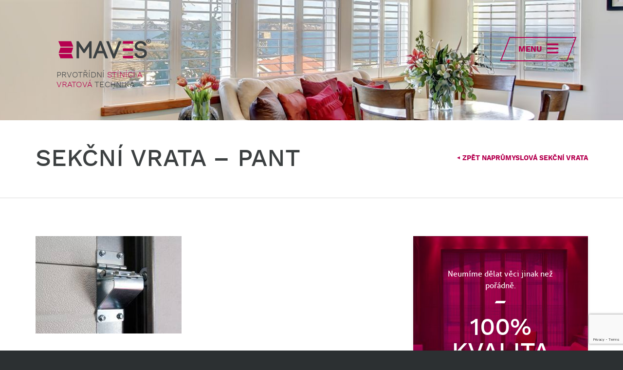

--- FILE ---
content_type: text/html; charset=UTF-8
request_url: https://www.maves.cz/produkty/vrata-a-mrize/garazova-vrata/prumyslova-sekcni-vrata/kovani/
body_size: 7125
content:
<!DOCTYPE html>
<html class="no-js no-loaded no-svg no-touch layout-single " data-template-url="https://www.maves.cz/wp-content/themes/maves">
<head>
	<meta http-equiv="content-type" content="text/html; charset=UTF-8">
	<meta name="viewport" content="width=device-width,initial-scale=1.0">
	<title>Sekční vrata - pant - MAVES
	</title>
	<link href="https://www.maves.cz/wp-content/themes/maves/Assets/favicon.ico" rel="shortcut icon" type="image/ico"><meta name='robots' content='index, follow, max-image-preview:large, max-snippet:-1, max-video-preview:-1' />
	<style>img:is([sizes="auto" i], [sizes^="auto," i]) { contain-intrinsic-size: 3000px 1500px }</style>
	
	<!-- This site is optimized with the Yoast SEO plugin v24.9 - https://yoast.com/wordpress/plugins/seo/ -->
	<link rel="canonical" href="https://www.maves.cz/produkty/vrata-a-mrize/garazova-vrata/prumyslova-sekcni-vrata/kovani/" />
	<meta property="og:locale" content="cs_CZ" />
	<meta property="og:type" content="article" />
	<meta property="og:title" content="Sekční vrata - pant - MAVES" />
	<meta property="og:url" content="https://www.maves.cz/produkty/vrata-a-mrize/garazova-vrata/prumyslova-sekcni-vrata/kovani/" />
	<meta property="og:site_name" content="MAVES" />
	<meta property="article:publisher" content="https://www.facebook.com/maves.sro/" />
	<meta property="article:modified_time" content="2017-03-22T12:49:43+00:00" />
	<meta property="og:image" content="https://www.maves.cz/produkty/vrata-a-mrize/garazova-vrata/prumyslova-sekcni-vrata/kovani" />
	<meta property="og:image:width" content="800" />
	<meta property="og:image:height" content="533" />
	<meta property="og:image:type" content="image/jpeg" />
	<meta name="twitter:card" content="summary_large_image" />
	<script type="application/ld+json" class="yoast-schema-graph">{"@context":"https://schema.org","@graph":[{"@type":"WebPage","@id":"https://www.maves.cz/produkty/vrata-a-mrize/garazova-vrata/prumyslova-sekcni-vrata/kovani/","url":"https://www.maves.cz/produkty/vrata-a-mrize/garazova-vrata/prumyslova-sekcni-vrata/kovani/","name":"Sekční vrata - pant - MAVES","isPartOf":{"@id":"https://www.maves.cz/#website"},"primaryImageOfPage":{"@id":"https://www.maves.cz/produkty/vrata-a-mrize/garazova-vrata/prumyslova-sekcni-vrata/kovani/#primaryimage"},"image":{"@id":"https://www.maves.cz/produkty/vrata-a-mrize/garazova-vrata/prumyslova-sekcni-vrata/kovani/#primaryimage"},"thumbnailUrl":"https://www.maves.cz/wp-content/uploads/2016/08/kovani.jpg","datePublished":"2017-01-06T10:13:25+00:00","dateModified":"2017-03-22T12:49:43+00:00","breadcrumb":{"@id":"https://www.maves.cz/produkty/vrata-a-mrize/garazova-vrata/prumyslova-sekcni-vrata/kovani/#breadcrumb"},"inLanguage":"cs","potentialAction":[{"@type":"ReadAction","target":["https://www.maves.cz/produkty/vrata-a-mrize/garazova-vrata/prumyslova-sekcni-vrata/kovani/"]}]},{"@type":"ImageObject","inLanguage":"cs","@id":"https://www.maves.cz/produkty/vrata-a-mrize/garazova-vrata/prumyslova-sekcni-vrata/kovani/#primaryimage","url":"https://www.maves.cz/wp-content/uploads/2016/08/kovani.jpg","contentUrl":"https://www.maves.cz/wp-content/uploads/2016/08/kovani.jpg","width":800,"height":533,"caption":"Sekční vrata - pant"},{"@type":"BreadcrumbList","@id":"https://www.maves.cz/produkty/vrata-a-mrize/garazova-vrata/prumyslova-sekcni-vrata/kovani/#breadcrumb","itemListElement":[{"@type":"ListItem","position":1,"name":"Domů","item":"https://www.maves.cz/"},{"@type":"ListItem","position":2,"name":"Produkty","item":"https://www.maves.cz/produkty/"},{"@type":"ListItem","position":3,"name":"Vrata a mříže","item":"https://www.maves.cz/produkty/vrata-a-mrize/"},{"@type":"ListItem","position":4,"name":"Garážová vrata","item":"https://www.maves.cz/produkty/vrata-a-mrize/garazova-vrata/"},{"@type":"ListItem","position":5,"name":"Průmyslová sekční vrata","item":"https://www.maves.cz/produkty/vrata-a-mrize/garazova-vrata/prumyslova-sekcni-vrata/"},{"@type":"ListItem","position":6,"name":"Sekční vrata &#8211; pant"}]},{"@type":"WebSite","@id":"https://www.maves.cz/#website","url":"https://www.maves.cz/","name":"MAVES","description":"Prvotřídní [b]stínící a vratová[/b] technika","publisher":{"@id":"https://www.maves.cz/#organization"},"potentialAction":[{"@type":"SearchAction","target":{"@type":"EntryPoint","urlTemplate":"https://www.maves.cz/?s={search_term_string}"},"query-input":{"@type":"PropertyValueSpecification","valueRequired":true,"valueName":"search_term_string"}}],"inLanguage":"cs"},{"@type":"Organization","@id":"https://www.maves.cz/#organization","name":"MAVES s.r.o.","url":"https://www.maves.cz/","logo":{"@type":"ImageObject","inLanguage":"cs","@id":"https://www.maves.cz/#/schema/logo/image/","url":"https://www.maves.cz/wp-content/uploads/2017/01/logo_500.gif","contentUrl":"https://www.maves.cz/wp-content/uploads/2017/01/logo_500.gif","width":500,"height":125,"caption":"MAVES s.r.o."},"image":{"@id":"https://www.maves.cz/#/schema/logo/image/"},"sameAs":["https://www.facebook.com/maves.sro/"]}]}</script>
	<!-- / Yoast SEO plugin. -->


<link rel="alternate" type="application/rss+xml" title="MAVES &raquo; RSS komentářů pro Sekční vrata &#8211; pant" href="https://www.maves.cz/produkty/vrata-a-mrize/garazova-vrata/prumyslova-sekcni-vrata/kovani/feed/" />
<script type="text/javascript">
/* <![CDATA[ */
window._wpemojiSettings = {"baseUrl":"https:\/\/s.w.org\/images\/core\/emoji\/15.0.3\/72x72\/","ext":".png","svgUrl":"https:\/\/s.w.org\/images\/core\/emoji\/15.0.3\/svg\/","svgExt":".svg","source":{"concatemoji":"https:\/\/www.maves.cz\/wp-includes\/js\/wp-emoji-release.min.js?ver=6.7.4"}};
/*! This file is auto-generated */
!function(i,n){var o,s,e;function c(e){try{var t={supportTests:e,timestamp:(new Date).valueOf()};sessionStorage.setItem(o,JSON.stringify(t))}catch(e){}}function p(e,t,n){e.clearRect(0,0,e.canvas.width,e.canvas.height),e.fillText(t,0,0);var t=new Uint32Array(e.getImageData(0,0,e.canvas.width,e.canvas.height).data),r=(e.clearRect(0,0,e.canvas.width,e.canvas.height),e.fillText(n,0,0),new Uint32Array(e.getImageData(0,0,e.canvas.width,e.canvas.height).data));return t.every(function(e,t){return e===r[t]})}function u(e,t,n){switch(t){case"flag":return n(e,"\ud83c\udff3\ufe0f\u200d\u26a7\ufe0f","\ud83c\udff3\ufe0f\u200b\u26a7\ufe0f")?!1:!n(e,"\ud83c\uddfa\ud83c\uddf3","\ud83c\uddfa\u200b\ud83c\uddf3")&&!n(e,"\ud83c\udff4\udb40\udc67\udb40\udc62\udb40\udc65\udb40\udc6e\udb40\udc67\udb40\udc7f","\ud83c\udff4\u200b\udb40\udc67\u200b\udb40\udc62\u200b\udb40\udc65\u200b\udb40\udc6e\u200b\udb40\udc67\u200b\udb40\udc7f");case"emoji":return!n(e,"\ud83d\udc26\u200d\u2b1b","\ud83d\udc26\u200b\u2b1b")}return!1}function f(e,t,n){var r="undefined"!=typeof WorkerGlobalScope&&self instanceof WorkerGlobalScope?new OffscreenCanvas(300,150):i.createElement("canvas"),a=r.getContext("2d",{willReadFrequently:!0}),o=(a.textBaseline="top",a.font="600 32px Arial",{});return e.forEach(function(e){o[e]=t(a,e,n)}),o}function t(e){var t=i.createElement("script");t.src=e,t.defer=!0,i.head.appendChild(t)}"undefined"!=typeof Promise&&(o="wpEmojiSettingsSupports",s=["flag","emoji"],n.supports={everything:!0,everythingExceptFlag:!0},e=new Promise(function(e){i.addEventListener("DOMContentLoaded",e,{once:!0})}),new Promise(function(t){var n=function(){try{var e=JSON.parse(sessionStorage.getItem(o));if("object"==typeof e&&"number"==typeof e.timestamp&&(new Date).valueOf()<e.timestamp+604800&&"object"==typeof e.supportTests)return e.supportTests}catch(e){}return null}();if(!n){if("undefined"!=typeof Worker&&"undefined"!=typeof OffscreenCanvas&&"undefined"!=typeof URL&&URL.createObjectURL&&"undefined"!=typeof Blob)try{var e="postMessage("+f.toString()+"("+[JSON.stringify(s),u.toString(),p.toString()].join(",")+"));",r=new Blob([e],{type:"text/javascript"}),a=new Worker(URL.createObjectURL(r),{name:"wpTestEmojiSupports"});return void(a.onmessage=function(e){c(n=e.data),a.terminate(),t(n)})}catch(e){}c(n=f(s,u,p))}t(n)}).then(function(e){for(var t in e)n.supports[t]=e[t],n.supports.everything=n.supports.everything&&n.supports[t],"flag"!==t&&(n.supports.everythingExceptFlag=n.supports.everythingExceptFlag&&n.supports[t]);n.supports.everythingExceptFlag=n.supports.everythingExceptFlag&&!n.supports.flag,n.DOMReady=!1,n.readyCallback=function(){n.DOMReady=!0}}).then(function(){return e}).then(function(){var e;n.supports.everything||(n.readyCallback(),(e=n.source||{}).concatemoji?t(e.concatemoji):e.wpemoji&&e.twemoji&&(t(e.twemoji),t(e.wpemoji)))}))}((window,document),window._wpemojiSettings);
/* ]]> */
</script>
<style id='wp-emoji-styles-inline-css' type='text/css'>

	img.wp-smiley, img.emoji {
		display: inline !important;
		border: none !important;
		box-shadow: none !important;
		height: 1em !important;
		width: 1em !important;
		margin: 0 0.07em !important;
		vertical-align: -0.1em !important;
		background: none !important;
		padding: 0 !important;
	}
</style>
<link rel='stylesheet' id='wp-block-library-css' href='https://www.maves.cz/wp-includes/css/dist/block-library/style.min.css?ver=6.7.4' type='text/css' media='all' />
<style id='classic-theme-styles-inline-css' type='text/css'>
/*! This file is auto-generated */
.wp-block-button__link{color:#fff;background-color:#32373c;border-radius:9999px;box-shadow:none;text-decoration:none;padding:calc(.667em + 2px) calc(1.333em + 2px);font-size:1.125em}.wp-block-file__button{background:#32373c;color:#fff;text-decoration:none}
</style>
<style id='global-styles-inline-css' type='text/css'>
:root{--wp--preset--aspect-ratio--square: 1;--wp--preset--aspect-ratio--4-3: 4/3;--wp--preset--aspect-ratio--3-4: 3/4;--wp--preset--aspect-ratio--3-2: 3/2;--wp--preset--aspect-ratio--2-3: 2/3;--wp--preset--aspect-ratio--16-9: 16/9;--wp--preset--aspect-ratio--9-16: 9/16;--wp--preset--color--black: #000000;--wp--preset--color--cyan-bluish-gray: #abb8c3;--wp--preset--color--white: #ffffff;--wp--preset--color--pale-pink: #f78da7;--wp--preset--color--vivid-red: #cf2e2e;--wp--preset--color--luminous-vivid-orange: #ff6900;--wp--preset--color--luminous-vivid-amber: #fcb900;--wp--preset--color--light-green-cyan: #7bdcb5;--wp--preset--color--vivid-green-cyan: #00d084;--wp--preset--color--pale-cyan-blue: #8ed1fc;--wp--preset--color--vivid-cyan-blue: #0693e3;--wp--preset--color--vivid-purple: #9b51e0;--wp--preset--gradient--vivid-cyan-blue-to-vivid-purple: linear-gradient(135deg,rgba(6,147,227,1) 0%,rgb(155,81,224) 100%);--wp--preset--gradient--light-green-cyan-to-vivid-green-cyan: linear-gradient(135deg,rgb(122,220,180) 0%,rgb(0,208,130) 100%);--wp--preset--gradient--luminous-vivid-amber-to-luminous-vivid-orange: linear-gradient(135deg,rgba(252,185,0,1) 0%,rgba(255,105,0,1) 100%);--wp--preset--gradient--luminous-vivid-orange-to-vivid-red: linear-gradient(135deg,rgba(255,105,0,1) 0%,rgb(207,46,46) 100%);--wp--preset--gradient--very-light-gray-to-cyan-bluish-gray: linear-gradient(135deg,rgb(238,238,238) 0%,rgb(169,184,195) 100%);--wp--preset--gradient--cool-to-warm-spectrum: linear-gradient(135deg,rgb(74,234,220) 0%,rgb(151,120,209) 20%,rgb(207,42,186) 40%,rgb(238,44,130) 60%,rgb(251,105,98) 80%,rgb(254,248,76) 100%);--wp--preset--gradient--blush-light-purple: linear-gradient(135deg,rgb(255,206,236) 0%,rgb(152,150,240) 100%);--wp--preset--gradient--blush-bordeaux: linear-gradient(135deg,rgb(254,205,165) 0%,rgb(254,45,45) 50%,rgb(107,0,62) 100%);--wp--preset--gradient--luminous-dusk: linear-gradient(135deg,rgb(255,203,112) 0%,rgb(199,81,192) 50%,rgb(65,88,208) 100%);--wp--preset--gradient--pale-ocean: linear-gradient(135deg,rgb(255,245,203) 0%,rgb(182,227,212) 50%,rgb(51,167,181) 100%);--wp--preset--gradient--electric-grass: linear-gradient(135deg,rgb(202,248,128) 0%,rgb(113,206,126) 100%);--wp--preset--gradient--midnight: linear-gradient(135deg,rgb(2,3,129) 0%,rgb(40,116,252) 100%);--wp--preset--font-size--small: 13px;--wp--preset--font-size--medium: 20px;--wp--preset--font-size--large: 36px;--wp--preset--font-size--x-large: 42px;--wp--preset--spacing--20: 0.44rem;--wp--preset--spacing--30: 0.67rem;--wp--preset--spacing--40: 1rem;--wp--preset--spacing--50: 1.5rem;--wp--preset--spacing--60: 2.25rem;--wp--preset--spacing--70: 3.38rem;--wp--preset--spacing--80: 5.06rem;--wp--preset--shadow--natural: 6px 6px 9px rgba(0, 0, 0, 0.2);--wp--preset--shadow--deep: 12px 12px 50px rgba(0, 0, 0, 0.4);--wp--preset--shadow--sharp: 6px 6px 0px rgba(0, 0, 0, 0.2);--wp--preset--shadow--outlined: 6px 6px 0px -3px rgba(255, 255, 255, 1), 6px 6px rgba(0, 0, 0, 1);--wp--preset--shadow--crisp: 6px 6px 0px rgba(0, 0, 0, 1);}:where(.is-layout-flex){gap: 0.5em;}:where(.is-layout-grid){gap: 0.5em;}body .is-layout-flex{display: flex;}.is-layout-flex{flex-wrap: wrap;align-items: center;}.is-layout-flex > :is(*, div){margin: 0;}body .is-layout-grid{display: grid;}.is-layout-grid > :is(*, div){margin: 0;}:where(.wp-block-columns.is-layout-flex){gap: 2em;}:where(.wp-block-columns.is-layout-grid){gap: 2em;}:where(.wp-block-post-template.is-layout-flex){gap: 1.25em;}:where(.wp-block-post-template.is-layout-grid){gap: 1.25em;}.has-black-color{color: var(--wp--preset--color--black) !important;}.has-cyan-bluish-gray-color{color: var(--wp--preset--color--cyan-bluish-gray) !important;}.has-white-color{color: var(--wp--preset--color--white) !important;}.has-pale-pink-color{color: var(--wp--preset--color--pale-pink) !important;}.has-vivid-red-color{color: var(--wp--preset--color--vivid-red) !important;}.has-luminous-vivid-orange-color{color: var(--wp--preset--color--luminous-vivid-orange) !important;}.has-luminous-vivid-amber-color{color: var(--wp--preset--color--luminous-vivid-amber) !important;}.has-light-green-cyan-color{color: var(--wp--preset--color--light-green-cyan) !important;}.has-vivid-green-cyan-color{color: var(--wp--preset--color--vivid-green-cyan) !important;}.has-pale-cyan-blue-color{color: var(--wp--preset--color--pale-cyan-blue) !important;}.has-vivid-cyan-blue-color{color: var(--wp--preset--color--vivid-cyan-blue) !important;}.has-vivid-purple-color{color: var(--wp--preset--color--vivid-purple) !important;}.has-black-background-color{background-color: var(--wp--preset--color--black) !important;}.has-cyan-bluish-gray-background-color{background-color: var(--wp--preset--color--cyan-bluish-gray) !important;}.has-white-background-color{background-color: var(--wp--preset--color--white) !important;}.has-pale-pink-background-color{background-color: var(--wp--preset--color--pale-pink) !important;}.has-vivid-red-background-color{background-color: var(--wp--preset--color--vivid-red) !important;}.has-luminous-vivid-orange-background-color{background-color: var(--wp--preset--color--luminous-vivid-orange) !important;}.has-luminous-vivid-amber-background-color{background-color: var(--wp--preset--color--luminous-vivid-amber) !important;}.has-light-green-cyan-background-color{background-color: var(--wp--preset--color--light-green-cyan) !important;}.has-vivid-green-cyan-background-color{background-color: var(--wp--preset--color--vivid-green-cyan) !important;}.has-pale-cyan-blue-background-color{background-color: var(--wp--preset--color--pale-cyan-blue) !important;}.has-vivid-cyan-blue-background-color{background-color: var(--wp--preset--color--vivid-cyan-blue) !important;}.has-vivid-purple-background-color{background-color: var(--wp--preset--color--vivid-purple) !important;}.has-black-border-color{border-color: var(--wp--preset--color--black) !important;}.has-cyan-bluish-gray-border-color{border-color: var(--wp--preset--color--cyan-bluish-gray) !important;}.has-white-border-color{border-color: var(--wp--preset--color--white) !important;}.has-pale-pink-border-color{border-color: var(--wp--preset--color--pale-pink) !important;}.has-vivid-red-border-color{border-color: var(--wp--preset--color--vivid-red) !important;}.has-luminous-vivid-orange-border-color{border-color: var(--wp--preset--color--luminous-vivid-orange) !important;}.has-luminous-vivid-amber-border-color{border-color: var(--wp--preset--color--luminous-vivid-amber) !important;}.has-light-green-cyan-border-color{border-color: var(--wp--preset--color--light-green-cyan) !important;}.has-vivid-green-cyan-border-color{border-color: var(--wp--preset--color--vivid-green-cyan) !important;}.has-pale-cyan-blue-border-color{border-color: var(--wp--preset--color--pale-cyan-blue) !important;}.has-vivid-cyan-blue-border-color{border-color: var(--wp--preset--color--vivid-cyan-blue) !important;}.has-vivid-purple-border-color{border-color: var(--wp--preset--color--vivid-purple) !important;}.has-vivid-cyan-blue-to-vivid-purple-gradient-background{background: var(--wp--preset--gradient--vivid-cyan-blue-to-vivid-purple) !important;}.has-light-green-cyan-to-vivid-green-cyan-gradient-background{background: var(--wp--preset--gradient--light-green-cyan-to-vivid-green-cyan) !important;}.has-luminous-vivid-amber-to-luminous-vivid-orange-gradient-background{background: var(--wp--preset--gradient--luminous-vivid-amber-to-luminous-vivid-orange) !important;}.has-luminous-vivid-orange-to-vivid-red-gradient-background{background: var(--wp--preset--gradient--luminous-vivid-orange-to-vivid-red) !important;}.has-very-light-gray-to-cyan-bluish-gray-gradient-background{background: var(--wp--preset--gradient--very-light-gray-to-cyan-bluish-gray) !important;}.has-cool-to-warm-spectrum-gradient-background{background: var(--wp--preset--gradient--cool-to-warm-spectrum) !important;}.has-blush-light-purple-gradient-background{background: var(--wp--preset--gradient--blush-light-purple) !important;}.has-blush-bordeaux-gradient-background{background: var(--wp--preset--gradient--blush-bordeaux) !important;}.has-luminous-dusk-gradient-background{background: var(--wp--preset--gradient--luminous-dusk) !important;}.has-pale-ocean-gradient-background{background: var(--wp--preset--gradient--pale-ocean) !important;}.has-electric-grass-gradient-background{background: var(--wp--preset--gradient--electric-grass) !important;}.has-midnight-gradient-background{background: var(--wp--preset--gradient--midnight) !important;}.has-small-font-size{font-size: var(--wp--preset--font-size--small) !important;}.has-medium-font-size{font-size: var(--wp--preset--font-size--medium) !important;}.has-large-font-size{font-size: var(--wp--preset--font-size--large) !important;}.has-x-large-font-size{font-size: var(--wp--preset--font-size--x-large) !important;}
:where(.wp-block-post-template.is-layout-flex){gap: 1.25em;}:where(.wp-block-post-template.is-layout-grid){gap: 1.25em;}
:where(.wp-block-columns.is-layout-flex){gap: 2em;}:where(.wp-block-columns.is-layout-grid){gap: 2em;}
:root :where(.wp-block-pullquote){font-size: 1.5em;line-height: 1.6;}
</style>
<link rel='stylesheet' id='reset-theme-css' href='https://www.maves.cz/wp-content/themes/maves/Assets/css/static/reset.css?ver=6.7.4' type='text/css' media='all' />
<link rel='stylesheet' id='framework-theme-css' href='https://www.maves.cz/wp-content/themes/maves/Assets/css/static/framework.css?ver=6.7.4' type='text/css' media='all' />
<link rel='stylesheet' id='swipe-box-theme-css' href='https://www.maves.cz/wp-content/themes/maves/Assets/css/plugins/swipe-box.css?ver=6.7.4' type='text/css' media='all' />
<link rel='stylesheet' id='fonts-theme-css' href='https://www.maves.cz/wp-content/themes/maves/Assets/css/fonts.css?ver=6.7.4' type='text/css' media='all' />
<link rel='stylesheet' id='base-theme-css' href='https://www.maves.cz/wp-content/themes/maves/Assets/css/base.css?ver=6.7.4' type='text/css' media='all' />
<link rel='stylesheet' id='format-theme-css' href='https://www.maves.cz/wp-content/themes/maves/Assets/css/format.css?ver=6.7.4' type='text/css' media='all' />
<link rel='stylesheet' id='responzive-theme-css' href='https://www.maves.cz/wp-content/themes/maves/Assets/css/responzive.css?ver=6.7.4' type='text/css' media='all' />
<script type="text/javascript" src="https://www.maves.cz/wp-content/themes/maves/Assets/js/libraries/jquery.js?ver=6.7.4" id="jquery-theme-js"></script>
<script type="text/javascript" src="https://www.maves.cz/wp-content/themes/maves/Assets/js/plugins/swipe-box.js?ver=6.7.4" id="swipe-box-theme-js"></script>
<script type="text/javascript" src="https://www.maves.cz/wp-content/themes/maves/Assets/js/plugins/landing-page.js?ver=6.7.4" id="landing-page-theme-js"></script>
<script type="text/javascript" src="https://www.maves.cz/wp-content/themes/maves/Assets/js/plugins/bx-slider.js?ver=6.7.4" id="bx-slider-theme-js"></script>
<script type="text/javascript" src="https://www.maves.cz/wp-content/themes/maves/Assets/js/template.js?ver=6.7.4" id="template-theme-js"></script>
<script type="text/javascript" src="https://www.maves.cz/wp-content/themes/maves/Assets/js/init.js?ver=6.7.4" id="init-theme-js"></script>
<link rel="https://api.w.org/" href="https://www.maves.cz/wp-json/" /><link rel="alternate" title="JSON" type="application/json" href="https://www.maves.cz/wp-json/wp/v2/media/680" /><link rel="EditURI" type="application/rsd+xml" title="RSD" href="https://www.maves.cz/xmlrpc.php?rsd" />
<meta name="generator" content="WordPress 6.7.4" />
<link rel='shortlink' href='https://www.maves.cz/?p=680' />
<link rel="alternate" title="oEmbed (JSON)" type="application/json+oembed" href="https://www.maves.cz/wp-json/oembed/1.0/embed?url=https%3A%2F%2Fwww.maves.cz%2Fprodukty%2Fvrata-a-mrize%2Fgarazova-vrata%2Fprumyslova-sekcni-vrata%2Fkovani%2F" />
<link rel="alternate" title="oEmbed (XML)" type="text/xml+oembed" href="https://www.maves.cz/wp-json/oembed/1.0/embed?url=https%3A%2F%2Fwww.maves.cz%2Fprodukty%2Fvrata-a-mrize%2Fgarazova-vrata%2Fprumyslova-sekcni-vrata%2Fkovani%2F&#038;format=xml" />
<link rel="icon" href="https://www.maves.cz/wp-content/uploads/2022/03/cropped-logo_ikona_600_mensi_bez_pruhlednosti-32x32.png" sizes="32x32" />
<link rel="icon" href="https://www.maves.cz/wp-content/uploads/2022/03/cropped-logo_ikona_600_mensi_bez_pruhlednosti-192x192.png" sizes="192x192" />
<link rel="apple-touch-icon" href="https://www.maves.cz/wp-content/uploads/2022/03/cropped-logo_ikona_600_mensi_bez_pruhlednosti-180x180.png" />
<meta name="msapplication-TileImage" content="https://www.maves.cz/wp-content/uploads/2022/03/cropped-logo_ikona_600_mensi_bez_pruhlednosti-270x270.png" />

	<script>
  (function(i,s,o,g,r,a,m){i['GoogleAnalyticsObject']=r;i[r]=i[r]||function(){
  (i[r].q=i[r].q||[]).push(arguments)},i[r].l=1*new Date();a=s.createElement(o),
  m=s.getElementsByTagName(o)[0];a.async=1;a.src=g;m.parentNode.insertBefore(a,m)
  })(window,document,'script','https://www.google-analytics.com/analytics.js','ga');

  ga('create', 'UA-12334525-4', 'auto');
  ga('send', 'pageview');

</script>
</head>
<body data-template="layout.twig"><header class="webHead">

  <p class="webHead-logo">
    <a href="https://www.maves.cz">MAVES</a>    <span>Prvotřídní <b>stínící a vratová</b> technika</span>  </p>  <a href="#nav-2" class="webHead-nav_trigger action-toogle_nav">Menu</a>
  <div class="webHead-nav" id="nav-2">
    <div class="webHead-nav-overlay action-toogle_nav"></div>
    <div class="webHead-nav-inset">
      <nav class="webHead-nav-links">
        <h2 class="screenReaderText">Menu</h2>        <a href="https://www.maves.cz/" class=" menu-item menu-item-type-post_type menu-item-object-page menu-item-home menu-item-25 styled-separate">Hlavní stránka</a>        <a href="https://www.maves.cz/produkty/" class=" menu-item menu-item-type-post_type menu-item-object-page menu-item-29 styled-separate">Produkty</a>        <a href="https://www.maves.cz/reference/" class=" menu-item menu-item-type-post_type menu-item-object-page menu-item-1294 styled-separate">Reference</a>        <a href="https://www.maves.cz/?cat=4" class=" menu-item menu-item-type-taxonomy menu-item-object-category menu-item-504 styled-separate">Novinky</a>        <a href="https://www.maves.cz/kontakt/" class=" menu-item menu-item-type-post_type menu-item-object-page menu-item-27 styled-separate">Kontakty</a>      </nav>      <p>Naší vzorkovnu a odborníky můžete navštívit v Třemblatu kousek za Prahou.</p>      <address>Průmyslová 84<br />
251 65 Třemblat<br><b>Otevírací doba dle domluvy</b>
      </address>    </div>
  </div>
</header>

	<hr>
<div class="webMain">

  <header class="postHead">
    <div class="postHead-inset clear-box">
      <h1 class="postHead-title styled-centerize">Sekční vrata &#8211; pant</h1>      <a href="https://www.maves.cz/produkty/vrata-a-mrize/garazova-vrata/prumyslova-sekcni-vrata/" class="postHead-back"><span>&#9668;</span>Zpět naPrůmyslová sekční <b>vrata</b></a>    </div>
  </header>

  <div class="postContent">

    <main class="postContent-content">      <div class="format"><p class="attachment"><a href='https://www.maves.cz/wp-content/uploads/2016/08/kovani.jpg'><img loading="lazy" decoding="async" width="300" height="200" src="https://www.maves.cz/wp-content/uploads/2016/08/kovani-300x200.jpg" class="attachment-medium size-medium" alt="Sekční vrata - pant" srcset="https://www.maves.cz/wp-content/uploads/2016/08/kovani-300x200.jpg 300w, https://www.maves.cz/wp-content/uploads/2016/08/kovani-768x512.jpg 768w, https://www.maves.cz/wp-content/uploads/2016/08/kovani.jpg 800w" sizes="auto, (max-width: 300px) 100vw, 300px" /></a></p>

      </div>      <div class="clear"></div>
    </main>    <aside class="postContent-side"><section class="banner type-1">
  <div class="banner-inset">      <p class="banner-excerpt styled-separate">Neumíme dělat věci jinak než pořádně.</p>      <h2 class="banner-title">100% kvalita</h2>
  </div>
</section>      </div>

      <hr>
    </aside>
    <div class="clear"></div>
  </div>
</div>
	<hr><ul class="fastContact">  <li class="icon-phone"><a href="tel:+420 261 216 556">+420 261 216 556</a></li>  <li class="icon-phone"><a href="tel:+420 603 258 940">+420 603 258 940</a></li>  <li class="icon-email"><a href="mailto:maves@maves.cz">maves@maves.cz</a></li>  <li class="icon-building">Průmyslová 84
251 65 Třemblat</li></ul>

	<hr><footer class="webFoot">
  <p>© Copyright 2026 by Maves s.r.o. All rights reserved. created <a href="https://www.critical.cz/"><img src="https://www.maves.cz/wp-content/themes/maves/Assets/img/critical.png" alt="critical"></a></p>
</footer>
<script type="text/javascript" src="https://www.maves.cz/wp-includes/js/dist/hooks.min.js?ver=4d63a3d491d11ffd8ac6" id="wp-hooks-js"></script>
<script type="text/javascript" src="https://www.maves.cz/wp-includes/js/dist/i18n.min.js?ver=5e580eb46a90c2b997e6" id="wp-i18n-js"></script>
<script type="text/javascript" id="wp-i18n-js-after">
/* <![CDATA[ */
wp.i18n.setLocaleData( { 'text direction\u0004ltr': [ 'ltr' ] } );
/* ]]> */
</script>
<script type="text/javascript" src="https://www.maves.cz/wp-content/plugins/contact-form-7/includes/swv/js/index.js?ver=6.0.6" id="swv-js"></script>
<script type="text/javascript" id="contact-form-7-js-translations">
/* <![CDATA[ */
( function( domain, translations ) {
	var localeData = translations.locale_data[ domain ] || translations.locale_data.messages;
	localeData[""].domain = domain;
	wp.i18n.setLocaleData( localeData, domain );
} )( "contact-form-7", {"translation-revision-date":"2023-10-09 09:06:37+0000","generator":"GlotPress\/4.0.1","domain":"messages","locale_data":{"messages":{"":{"domain":"messages","plural-forms":"nplurals=3; plural=(n == 1) ? 0 : ((n >= 2 && n <= 4) ? 1 : 2);","lang":"cs_CZ"},"Error:":["Chyba:"]}},"comment":{"reference":"includes\/js\/index.js"}} );
/* ]]> */
</script>
<script type="text/javascript" id="contact-form-7-js-before">
/* <![CDATA[ */
var wpcf7 = {
    "api": {
        "root": "https:\/\/www.maves.cz\/wp-json\/",
        "namespace": "contact-form-7\/v1"
    }
};
/* ]]> */
</script>
<script type="text/javascript" src="https://www.maves.cz/wp-content/plugins/contact-form-7/includes/js/index.js?ver=6.0.6" id="contact-form-7-js"></script>
<script type="text/javascript" src="https://www.google.com/recaptcha/api.js?render=6LeClYAjAAAAALTvb40_imytQ9xdxYEfHeXZGUx_&amp;ver=3.0" id="google-recaptcha-js"></script>
<script type="text/javascript" src="https://www.maves.cz/wp-includes/js/dist/vendor/wp-polyfill.min.js?ver=3.15.0" id="wp-polyfill-js"></script>
<script type="text/javascript" id="wpcf7-recaptcha-js-before">
/* <![CDATA[ */
var wpcf7_recaptcha = {
    "sitekey": "6LeClYAjAAAAALTvb40_imytQ9xdxYEfHeXZGUx_",
    "actions": {
        "homepage": "homepage",
        "contactform": "contactform"
    }
};
/* ]]> */
</script>
<script type="text/javascript" src="https://www.maves.cz/wp-content/plugins/contact-form-7/modules/recaptcha/index.js?ver=6.0.6" id="wpcf7-recaptcha-js"></script>


</body>
</html>


--- FILE ---
content_type: text/html; charset=utf-8
request_url: https://www.google.com/recaptcha/api2/anchor?ar=1&k=6LeClYAjAAAAALTvb40_imytQ9xdxYEfHeXZGUx_&co=aHR0cHM6Ly93d3cubWF2ZXMuY3o6NDQz&hl=en&v=N67nZn4AqZkNcbeMu4prBgzg&size=invisible&anchor-ms=20000&execute-ms=30000&cb=2bvudxjrf1i3
body_size: 48818
content:
<!DOCTYPE HTML><html dir="ltr" lang="en"><head><meta http-equiv="Content-Type" content="text/html; charset=UTF-8">
<meta http-equiv="X-UA-Compatible" content="IE=edge">
<title>reCAPTCHA</title>
<style type="text/css">
/* cyrillic-ext */
@font-face {
  font-family: 'Roboto';
  font-style: normal;
  font-weight: 400;
  font-stretch: 100%;
  src: url(//fonts.gstatic.com/s/roboto/v48/KFO7CnqEu92Fr1ME7kSn66aGLdTylUAMa3GUBHMdazTgWw.woff2) format('woff2');
  unicode-range: U+0460-052F, U+1C80-1C8A, U+20B4, U+2DE0-2DFF, U+A640-A69F, U+FE2E-FE2F;
}
/* cyrillic */
@font-face {
  font-family: 'Roboto';
  font-style: normal;
  font-weight: 400;
  font-stretch: 100%;
  src: url(//fonts.gstatic.com/s/roboto/v48/KFO7CnqEu92Fr1ME7kSn66aGLdTylUAMa3iUBHMdazTgWw.woff2) format('woff2');
  unicode-range: U+0301, U+0400-045F, U+0490-0491, U+04B0-04B1, U+2116;
}
/* greek-ext */
@font-face {
  font-family: 'Roboto';
  font-style: normal;
  font-weight: 400;
  font-stretch: 100%;
  src: url(//fonts.gstatic.com/s/roboto/v48/KFO7CnqEu92Fr1ME7kSn66aGLdTylUAMa3CUBHMdazTgWw.woff2) format('woff2');
  unicode-range: U+1F00-1FFF;
}
/* greek */
@font-face {
  font-family: 'Roboto';
  font-style: normal;
  font-weight: 400;
  font-stretch: 100%;
  src: url(//fonts.gstatic.com/s/roboto/v48/KFO7CnqEu92Fr1ME7kSn66aGLdTylUAMa3-UBHMdazTgWw.woff2) format('woff2');
  unicode-range: U+0370-0377, U+037A-037F, U+0384-038A, U+038C, U+038E-03A1, U+03A3-03FF;
}
/* math */
@font-face {
  font-family: 'Roboto';
  font-style: normal;
  font-weight: 400;
  font-stretch: 100%;
  src: url(//fonts.gstatic.com/s/roboto/v48/KFO7CnqEu92Fr1ME7kSn66aGLdTylUAMawCUBHMdazTgWw.woff2) format('woff2');
  unicode-range: U+0302-0303, U+0305, U+0307-0308, U+0310, U+0312, U+0315, U+031A, U+0326-0327, U+032C, U+032F-0330, U+0332-0333, U+0338, U+033A, U+0346, U+034D, U+0391-03A1, U+03A3-03A9, U+03B1-03C9, U+03D1, U+03D5-03D6, U+03F0-03F1, U+03F4-03F5, U+2016-2017, U+2034-2038, U+203C, U+2040, U+2043, U+2047, U+2050, U+2057, U+205F, U+2070-2071, U+2074-208E, U+2090-209C, U+20D0-20DC, U+20E1, U+20E5-20EF, U+2100-2112, U+2114-2115, U+2117-2121, U+2123-214F, U+2190, U+2192, U+2194-21AE, U+21B0-21E5, U+21F1-21F2, U+21F4-2211, U+2213-2214, U+2216-22FF, U+2308-230B, U+2310, U+2319, U+231C-2321, U+2336-237A, U+237C, U+2395, U+239B-23B7, U+23D0, U+23DC-23E1, U+2474-2475, U+25AF, U+25B3, U+25B7, U+25BD, U+25C1, U+25CA, U+25CC, U+25FB, U+266D-266F, U+27C0-27FF, U+2900-2AFF, U+2B0E-2B11, U+2B30-2B4C, U+2BFE, U+3030, U+FF5B, U+FF5D, U+1D400-1D7FF, U+1EE00-1EEFF;
}
/* symbols */
@font-face {
  font-family: 'Roboto';
  font-style: normal;
  font-weight: 400;
  font-stretch: 100%;
  src: url(//fonts.gstatic.com/s/roboto/v48/KFO7CnqEu92Fr1ME7kSn66aGLdTylUAMaxKUBHMdazTgWw.woff2) format('woff2');
  unicode-range: U+0001-000C, U+000E-001F, U+007F-009F, U+20DD-20E0, U+20E2-20E4, U+2150-218F, U+2190, U+2192, U+2194-2199, U+21AF, U+21E6-21F0, U+21F3, U+2218-2219, U+2299, U+22C4-22C6, U+2300-243F, U+2440-244A, U+2460-24FF, U+25A0-27BF, U+2800-28FF, U+2921-2922, U+2981, U+29BF, U+29EB, U+2B00-2BFF, U+4DC0-4DFF, U+FFF9-FFFB, U+10140-1018E, U+10190-1019C, U+101A0, U+101D0-101FD, U+102E0-102FB, U+10E60-10E7E, U+1D2C0-1D2D3, U+1D2E0-1D37F, U+1F000-1F0FF, U+1F100-1F1AD, U+1F1E6-1F1FF, U+1F30D-1F30F, U+1F315, U+1F31C, U+1F31E, U+1F320-1F32C, U+1F336, U+1F378, U+1F37D, U+1F382, U+1F393-1F39F, U+1F3A7-1F3A8, U+1F3AC-1F3AF, U+1F3C2, U+1F3C4-1F3C6, U+1F3CA-1F3CE, U+1F3D4-1F3E0, U+1F3ED, U+1F3F1-1F3F3, U+1F3F5-1F3F7, U+1F408, U+1F415, U+1F41F, U+1F426, U+1F43F, U+1F441-1F442, U+1F444, U+1F446-1F449, U+1F44C-1F44E, U+1F453, U+1F46A, U+1F47D, U+1F4A3, U+1F4B0, U+1F4B3, U+1F4B9, U+1F4BB, U+1F4BF, U+1F4C8-1F4CB, U+1F4D6, U+1F4DA, U+1F4DF, U+1F4E3-1F4E6, U+1F4EA-1F4ED, U+1F4F7, U+1F4F9-1F4FB, U+1F4FD-1F4FE, U+1F503, U+1F507-1F50B, U+1F50D, U+1F512-1F513, U+1F53E-1F54A, U+1F54F-1F5FA, U+1F610, U+1F650-1F67F, U+1F687, U+1F68D, U+1F691, U+1F694, U+1F698, U+1F6AD, U+1F6B2, U+1F6B9-1F6BA, U+1F6BC, U+1F6C6-1F6CF, U+1F6D3-1F6D7, U+1F6E0-1F6EA, U+1F6F0-1F6F3, U+1F6F7-1F6FC, U+1F700-1F7FF, U+1F800-1F80B, U+1F810-1F847, U+1F850-1F859, U+1F860-1F887, U+1F890-1F8AD, U+1F8B0-1F8BB, U+1F8C0-1F8C1, U+1F900-1F90B, U+1F93B, U+1F946, U+1F984, U+1F996, U+1F9E9, U+1FA00-1FA6F, U+1FA70-1FA7C, U+1FA80-1FA89, U+1FA8F-1FAC6, U+1FACE-1FADC, U+1FADF-1FAE9, U+1FAF0-1FAF8, U+1FB00-1FBFF;
}
/* vietnamese */
@font-face {
  font-family: 'Roboto';
  font-style: normal;
  font-weight: 400;
  font-stretch: 100%;
  src: url(//fonts.gstatic.com/s/roboto/v48/KFO7CnqEu92Fr1ME7kSn66aGLdTylUAMa3OUBHMdazTgWw.woff2) format('woff2');
  unicode-range: U+0102-0103, U+0110-0111, U+0128-0129, U+0168-0169, U+01A0-01A1, U+01AF-01B0, U+0300-0301, U+0303-0304, U+0308-0309, U+0323, U+0329, U+1EA0-1EF9, U+20AB;
}
/* latin-ext */
@font-face {
  font-family: 'Roboto';
  font-style: normal;
  font-weight: 400;
  font-stretch: 100%;
  src: url(//fonts.gstatic.com/s/roboto/v48/KFO7CnqEu92Fr1ME7kSn66aGLdTylUAMa3KUBHMdazTgWw.woff2) format('woff2');
  unicode-range: U+0100-02BA, U+02BD-02C5, U+02C7-02CC, U+02CE-02D7, U+02DD-02FF, U+0304, U+0308, U+0329, U+1D00-1DBF, U+1E00-1E9F, U+1EF2-1EFF, U+2020, U+20A0-20AB, U+20AD-20C0, U+2113, U+2C60-2C7F, U+A720-A7FF;
}
/* latin */
@font-face {
  font-family: 'Roboto';
  font-style: normal;
  font-weight: 400;
  font-stretch: 100%;
  src: url(//fonts.gstatic.com/s/roboto/v48/KFO7CnqEu92Fr1ME7kSn66aGLdTylUAMa3yUBHMdazQ.woff2) format('woff2');
  unicode-range: U+0000-00FF, U+0131, U+0152-0153, U+02BB-02BC, U+02C6, U+02DA, U+02DC, U+0304, U+0308, U+0329, U+2000-206F, U+20AC, U+2122, U+2191, U+2193, U+2212, U+2215, U+FEFF, U+FFFD;
}
/* cyrillic-ext */
@font-face {
  font-family: 'Roboto';
  font-style: normal;
  font-weight: 500;
  font-stretch: 100%;
  src: url(//fonts.gstatic.com/s/roboto/v48/KFO7CnqEu92Fr1ME7kSn66aGLdTylUAMa3GUBHMdazTgWw.woff2) format('woff2');
  unicode-range: U+0460-052F, U+1C80-1C8A, U+20B4, U+2DE0-2DFF, U+A640-A69F, U+FE2E-FE2F;
}
/* cyrillic */
@font-face {
  font-family: 'Roboto';
  font-style: normal;
  font-weight: 500;
  font-stretch: 100%;
  src: url(//fonts.gstatic.com/s/roboto/v48/KFO7CnqEu92Fr1ME7kSn66aGLdTylUAMa3iUBHMdazTgWw.woff2) format('woff2');
  unicode-range: U+0301, U+0400-045F, U+0490-0491, U+04B0-04B1, U+2116;
}
/* greek-ext */
@font-face {
  font-family: 'Roboto';
  font-style: normal;
  font-weight: 500;
  font-stretch: 100%;
  src: url(//fonts.gstatic.com/s/roboto/v48/KFO7CnqEu92Fr1ME7kSn66aGLdTylUAMa3CUBHMdazTgWw.woff2) format('woff2');
  unicode-range: U+1F00-1FFF;
}
/* greek */
@font-face {
  font-family: 'Roboto';
  font-style: normal;
  font-weight: 500;
  font-stretch: 100%;
  src: url(//fonts.gstatic.com/s/roboto/v48/KFO7CnqEu92Fr1ME7kSn66aGLdTylUAMa3-UBHMdazTgWw.woff2) format('woff2');
  unicode-range: U+0370-0377, U+037A-037F, U+0384-038A, U+038C, U+038E-03A1, U+03A3-03FF;
}
/* math */
@font-face {
  font-family: 'Roboto';
  font-style: normal;
  font-weight: 500;
  font-stretch: 100%;
  src: url(//fonts.gstatic.com/s/roboto/v48/KFO7CnqEu92Fr1ME7kSn66aGLdTylUAMawCUBHMdazTgWw.woff2) format('woff2');
  unicode-range: U+0302-0303, U+0305, U+0307-0308, U+0310, U+0312, U+0315, U+031A, U+0326-0327, U+032C, U+032F-0330, U+0332-0333, U+0338, U+033A, U+0346, U+034D, U+0391-03A1, U+03A3-03A9, U+03B1-03C9, U+03D1, U+03D5-03D6, U+03F0-03F1, U+03F4-03F5, U+2016-2017, U+2034-2038, U+203C, U+2040, U+2043, U+2047, U+2050, U+2057, U+205F, U+2070-2071, U+2074-208E, U+2090-209C, U+20D0-20DC, U+20E1, U+20E5-20EF, U+2100-2112, U+2114-2115, U+2117-2121, U+2123-214F, U+2190, U+2192, U+2194-21AE, U+21B0-21E5, U+21F1-21F2, U+21F4-2211, U+2213-2214, U+2216-22FF, U+2308-230B, U+2310, U+2319, U+231C-2321, U+2336-237A, U+237C, U+2395, U+239B-23B7, U+23D0, U+23DC-23E1, U+2474-2475, U+25AF, U+25B3, U+25B7, U+25BD, U+25C1, U+25CA, U+25CC, U+25FB, U+266D-266F, U+27C0-27FF, U+2900-2AFF, U+2B0E-2B11, U+2B30-2B4C, U+2BFE, U+3030, U+FF5B, U+FF5D, U+1D400-1D7FF, U+1EE00-1EEFF;
}
/* symbols */
@font-face {
  font-family: 'Roboto';
  font-style: normal;
  font-weight: 500;
  font-stretch: 100%;
  src: url(//fonts.gstatic.com/s/roboto/v48/KFO7CnqEu92Fr1ME7kSn66aGLdTylUAMaxKUBHMdazTgWw.woff2) format('woff2');
  unicode-range: U+0001-000C, U+000E-001F, U+007F-009F, U+20DD-20E0, U+20E2-20E4, U+2150-218F, U+2190, U+2192, U+2194-2199, U+21AF, U+21E6-21F0, U+21F3, U+2218-2219, U+2299, U+22C4-22C6, U+2300-243F, U+2440-244A, U+2460-24FF, U+25A0-27BF, U+2800-28FF, U+2921-2922, U+2981, U+29BF, U+29EB, U+2B00-2BFF, U+4DC0-4DFF, U+FFF9-FFFB, U+10140-1018E, U+10190-1019C, U+101A0, U+101D0-101FD, U+102E0-102FB, U+10E60-10E7E, U+1D2C0-1D2D3, U+1D2E0-1D37F, U+1F000-1F0FF, U+1F100-1F1AD, U+1F1E6-1F1FF, U+1F30D-1F30F, U+1F315, U+1F31C, U+1F31E, U+1F320-1F32C, U+1F336, U+1F378, U+1F37D, U+1F382, U+1F393-1F39F, U+1F3A7-1F3A8, U+1F3AC-1F3AF, U+1F3C2, U+1F3C4-1F3C6, U+1F3CA-1F3CE, U+1F3D4-1F3E0, U+1F3ED, U+1F3F1-1F3F3, U+1F3F5-1F3F7, U+1F408, U+1F415, U+1F41F, U+1F426, U+1F43F, U+1F441-1F442, U+1F444, U+1F446-1F449, U+1F44C-1F44E, U+1F453, U+1F46A, U+1F47D, U+1F4A3, U+1F4B0, U+1F4B3, U+1F4B9, U+1F4BB, U+1F4BF, U+1F4C8-1F4CB, U+1F4D6, U+1F4DA, U+1F4DF, U+1F4E3-1F4E6, U+1F4EA-1F4ED, U+1F4F7, U+1F4F9-1F4FB, U+1F4FD-1F4FE, U+1F503, U+1F507-1F50B, U+1F50D, U+1F512-1F513, U+1F53E-1F54A, U+1F54F-1F5FA, U+1F610, U+1F650-1F67F, U+1F687, U+1F68D, U+1F691, U+1F694, U+1F698, U+1F6AD, U+1F6B2, U+1F6B9-1F6BA, U+1F6BC, U+1F6C6-1F6CF, U+1F6D3-1F6D7, U+1F6E0-1F6EA, U+1F6F0-1F6F3, U+1F6F7-1F6FC, U+1F700-1F7FF, U+1F800-1F80B, U+1F810-1F847, U+1F850-1F859, U+1F860-1F887, U+1F890-1F8AD, U+1F8B0-1F8BB, U+1F8C0-1F8C1, U+1F900-1F90B, U+1F93B, U+1F946, U+1F984, U+1F996, U+1F9E9, U+1FA00-1FA6F, U+1FA70-1FA7C, U+1FA80-1FA89, U+1FA8F-1FAC6, U+1FACE-1FADC, U+1FADF-1FAE9, U+1FAF0-1FAF8, U+1FB00-1FBFF;
}
/* vietnamese */
@font-face {
  font-family: 'Roboto';
  font-style: normal;
  font-weight: 500;
  font-stretch: 100%;
  src: url(//fonts.gstatic.com/s/roboto/v48/KFO7CnqEu92Fr1ME7kSn66aGLdTylUAMa3OUBHMdazTgWw.woff2) format('woff2');
  unicode-range: U+0102-0103, U+0110-0111, U+0128-0129, U+0168-0169, U+01A0-01A1, U+01AF-01B0, U+0300-0301, U+0303-0304, U+0308-0309, U+0323, U+0329, U+1EA0-1EF9, U+20AB;
}
/* latin-ext */
@font-face {
  font-family: 'Roboto';
  font-style: normal;
  font-weight: 500;
  font-stretch: 100%;
  src: url(//fonts.gstatic.com/s/roboto/v48/KFO7CnqEu92Fr1ME7kSn66aGLdTylUAMa3KUBHMdazTgWw.woff2) format('woff2');
  unicode-range: U+0100-02BA, U+02BD-02C5, U+02C7-02CC, U+02CE-02D7, U+02DD-02FF, U+0304, U+0308, U+0329, U+1D00-1DBF, U+1E00-1E9F, U+1EF2-1EFF, U+2020, U+20A0-20AB, U+20AD-20C0, U+2113, U+2C60-2C7F, U+A720-A7FF;
}
/* latin */
@font-face {
  font-family: 'Roboto';
  font-style: normal;
  font-weight: 500;
  font-stretch: 100%;
  src: url(//fonts.gstatic.com/s/roboto/v48/KFO7CnqEu92Fr1ME7kSn66aGLdTylUAMa3yUBHMdazQ.woff2) format('woff2');
  unicode-range: U+0000-00FF, U+0131, U+0152-0153, U+02BB-02BC, U+02C6, U+02DA, U+02DC, U+0304, U+0308, U+0329, U+2000-206F, U+20AC, U+2122, U+2191, U+2193, U+2212, U+2215, U+FEFF, U+FFFD;
}
/* cyrillic-ext */
@font-face {
  font-family: 'Roboto';
  font-style: normal;
  font-weight: 900;
  font-stretch: 100%;
  src: url(//fonts.gstatic.com/s/roboto/v48/KFO7CnqEu92Fr1ME7kSn66aGLdTylUAMa3GUBHMdazTgWw.woff2) format('woff2');
  unicode-range: U+0460-052F, U+1C80-1C8A, U+20B4, U+2DE0-2DFF, U+A640-A69F, U+FE2E-FE2F;
}
/* cyrillic */
@font-face {
  font-family: 'Roboto';
  font-style: normal;
  font-weight: 900;
  font-stretch: 100%;
  src: url(//fonts.gstatic.com/s/roboto/v48/KFO7CnqEu92Fr1ME7kSn66aGLdTylUAMa3iUBHMdazTgWw.woff2) format('woff2');
  unicode-range: U+0301, U+0400-045F, U+0490-0491, U+04B0-04B1, U+2116;
}
/* greek-ext */
@font-face {
  font-family: 'Roboto';
  font-style: normal;
  font-weight: 900;
  font-stretch: 100%;
  src: url(//fonts.gstatic.com/s/roboto/v48/KFO7CnqEu92Fr1ME7kSn66aGLdTylUAMa3CUBHMdazTgWw.woff2) format('woff2');
  unicode-range: U+1F00-1FFF;
}
/* greek */
@font-face {
  font-family: 'Roboto';
  font-style: normal;
  font-weight: 900;
  font-stretch: 100%;
  src: url(//fonts.gstatic.com/s/roboto/v48/KFO7CnqEu92Fr1ME7kSn66aGLdTylUAMa3-UBHMdazTgWw.woff2) format('woff2');
  unicode-range: U+0370-0377, U+037A-037F, U+0384-038A, U+038C, U+038E-03A1, U+03A3-03FF;
}
/* math */
@font-face {
  font-family: 'Roboto';
  font-style: normal;
  font-weight: 900;
  font-stretch: 100%;
  src: url(//fonts.gstatic.com/s/roboto/v48/KFO7CnqEu92Fr1ME7kSn66aGLdTylUAMawCUBHMdazTgWw.woff2) format('woff2');
  unicode-range: U+0302-0303, U+0305, U+0307-0308, U+0310, U+0312, U+0315, U+031A, U+0326-0327, U+032C, U+032F-0330, U+0332-0333, U+0338, U+033A, U+0346, U+034D, U+0391-03A1, U+03A3-03A9, U+03B1-03C9, U+03D1, U+03D5-03D6, U+03F0-03F1, U+03F4-03F5, U+2016-2017, U+2034-2038, U+203C, U+2040, U+2043, U+2047, U+2050, U+2057, U+205F, U+2070-2071, U+2074-208E, U+2090-209C, U+20D0-20DC, U+20E1, U+20E5-20EF, U+2100-2112, U+2114-2115, U+2117-2121, U+2123-214F, U+2190, U+2192, U+2194-21AE, U+21B0-21E5, U+21F1-21F2, U+21F4-2211, U+2213-2214, U+2216-22FF, U+2308-230B, U+2310, U+2319, U+231C-2321, U+2336-237A, U+237C, U+2395, U+239B-23B7, U+23D0, U+23DC-23E1, U+2474-2475, U+25AF, U+25B3, U+25B7, U+25BD, U+25C1, U+25CA, U+25CC, U+25FB, U+266D-266F, U+27C0-27FF, U+2900-2AFF, U+2B0E-2B11, U+2B30-2B4C, U+2BFE, U+3030, U+FF5B, U+FF5D, U+1D400-1D7FF, U+1EE00-1EEFF;
}
/* symbols */
@font-face {
  font-family: 'Roboto';
  font-style: normal;
  font-weight: 900;
  font-stretch: 100%;
  src: url(//fonts.gstatic.com/s/roboto/v48/KFO7CnqEu92Fr1ME7kSn66aGLdTylUAMaxKUBHMdazTgWw.woff2) format('woff2');
  unicode-range: U+0001-000C, U+000E-001F, U+007F-009F, U+20DD-20E0, U+20E2-20E4, U+2150-218F, U+2190, U+2192, U+2194-2199, U+21AF, U+21E6-21F0, U+21F3, U+2218-2219, U+2299, U+22C4-22C6, U+2300-243F, U+2440-244A, U+2460-24FF, U+25A0-27BF, U+2800-28FF, U+2921-2922, U+2981, U+29BF, U+29EB, U+2B00-2BFF, U+4DC0-4DFF, U+FFF9-FFFB, U+10140-1018E, U+10190-1019C, U+101A0, U+101D0-101FD, U+102E0-102FB, U+10E60-10E7E, U+1D2C0-1D2D3, U+1D2E0-1D37F, U+1F000-1F0FF, U+1F100-1F1AD, U+1F1E6-1F1FF, U+1F30D-1F30F, U+1F315, U+1F31C, U+1F31E, U+1F320-1F32C, U+1F336, U+1F378, U+1F37D, U+1F382, U+1F393-1F39F, U+1F3A7-1F3A8, U+1F3AC-1F3AF, U+1F3C2, U+1F3C4-1F3C6, U+1F3CA-1F3CE, U+1F3D4-1F3E0, U+1F3ED, U+1F3F1-1F3F3, U+1F3F5-1F3F7, U+1F408, U+1F415, U+1F41F, U+1F426, U+1F43F, U+1F441-1F442, U+1F444, U+1F446-1F449, U+1F44C-1F44E, U+1F453, U+1F46A, U+1F47D, U+1F4A3, U+1F4B0, U+1F4B3, U+1F4B9, U+1F4BB, U+1F4BF, U+1F4C8-1F4CB, U+1F4D6, U+1F4DA, U+1F4DF, U+1F4E3-1F4E6, U+1F4EA-1F4ED, U+1F4F7, U+1F4F9-1F4FB, U+1F4FD-1F4FE, U+1F503, U+1F507-1F50B, U+1F50D, U+1F512-1F513, U+1F53E-1F54A, U+1F54F-1F5FA, U+1F610, U+1F650-1F67F, U+1F687, U+1F68D, U+1F691, U+1F694, U+1F698, U+1F6AD, U+1F6B2, U+1F6B9-1F6BA, U+1F6BC, U+1F6C6-1F6CF, U+1F6D3-1F6D7, U+1F6E0-1F6EA, U+1F6F0-1F6F3, U+1F6F7-1F6FC, U+1F700-1F7FF, U+1F800-1F80B, U+1F810-1F847, U+1F850-1F859, U+1F860-1F887, U+1F890-1F8AD, U+1F8B0-1F8BB, U+1F8C0-1F8C1, U+1F900-1F90B, U+1F93B, U+1F946, U+1F984, U+1F996, U+1F9E9, U+1FA00-1FA6F, U+1FA70-1FA7C, U+1FA80-1FA89, U+1FA8F-1FAC6, U+1FACE-1FADC, U+1FADF-1FAE9, U+1FAF0-1FAF8, U+1FB00-1FBFF;
}
/* vietnamese */
@font-face {
  font-family: 'Roboto';
  font-style: normal;
  font-weight: 900;
  font-stretch: 100%;
  src: url(//fonts.gstatic.com/s/roboto/v48/KFO7CnqEu92Fr1ME7kSn66aGLdTylUAMa3OUBHMdazTgWw.woff2) format('woff2');
  unicode-range: U+0102-0103, U+0110-0111, U+0128-0129, U+0168-0169, U+01A0-01A1, U+01AF-01B0, U+0300-0301, U+0303-0304, U+0308-0309, U+0323, U+0329, U+1EA0-1EF9, U+20AB;
}
/* latin-ext */
@font-face {
  font-family: 'Roboto';
  font-style: normal;
  font-weight: 900;
  font-stretch: 100%;
  src: url(//fonts.gstatic.com/s/roboto/v48/KFO7CnqEu92Fr1ME7kSn66aGLdTylUAMa3KUBHMdazTgWw.woff2) format('woff2');
  unicode-range: U+0100-02BA, U+02BD-02C5, U+02C7-02CC, U+02CE-02D7, U+02DD-02FF, U+0304, U+0308, U+0329, U+1D00-1DBF, U+1E00-1E9F, U+1EF2-1EFF, U+2020, U+20A0-20AB, U+20AD-20C0, U+2113, U+2C60-2C7F, U+A720-A7FF;
}
/* latin */
@font-face {
  font-family: 'Roboto';
  font-style: normal;
  font-weight: 900;
  font-stretch: 100%;
  src: url(//fonts.gstatic.com/s/roboto/v48/KFO7CnqEu92Fr1ME7kSn66aGLdTylUAMa3yUBHMdazQ.woff2) format('woff2');
  unicode-range: U+0000-00FF, U+0131, U+0152-0153, U+02BB-02BC, U+02C6, U+02DA, U+02DC, U+0304, U+0308, U+0329, U+2000-206F, U+20AC, U+2122, U+2191, U+2193, U+2212, U+2215, U+FEFF, U+FFFD;
}

</style>
<link rel="stylesheet" type="text/css" href="https://www.gstatic.com/recaptcha/releases/N67nZn4AqZkNcbeMu4prBgzg/styles__ltr.css">
<script nonce="tLAOeFKMPdW1TVMmQtqnkA" type="text/javascript">window['__recaptcha_api'] = 'https://www.google.com/recaptcha/api2/';</script>
<script type="text/javascript" src="https://www.gstatic.com/recaptcha/releases/N67nZn4AqZkNcbeMu4prBgzg/recaptcha__en.js" nonce="tLAOeFKMPdW1TVMmQtqnkA">
      
    </script></head>
<body><div id="rc-anchor-alert" class="rc-anchor-alert"></div>
<input type="hidden" id="recaptcha-token" value="[base64]">
<script type="text/javascript" nonce="tLAOeFKMPdW1TVMmQtqnkA">
      recaptcha.anchor.Main.init("[\x22ainput\x22,[\x22bgdata\x22,\x22\x22,\[base64]/[base64]/[base64]/[base64]/[base64]/[base64]/KGcoTywyNTMsTy5PKSxVRyhPLEMpKTpnKE8sMjUzLEMpLE8pKSxsKSksTykpfSxieT1mdW5jdGlvbihDLE8sdSxsKXtmb3IobD0odT1SKEMpLDApO08+MDtPLS0pbD1sPDw4fFooQyk7ZyhDLHUsbCl9LFVHPWZ1bmN0aW9uKEMsTyl7Qy5pLmxlbmd0aD4xMDQ/[base64]/[base64]/[base64]/[base64]/[base64]/[base64]/[base64]\\u003d\x22,\[base64]\\u003d\x22,\x22woHChVjDt8Kqf0/CusO5VR/DhsOYYgs4wr1/[base64]/Dj2bCksKowpvDggVUA3XDvMOoTHMdCsKKXxoewr/DtSHCn8K2PmvCr8OpAcOJw5zCqMOxw5fDncK0wp/ClERhwqU/L8KQw7YFwrlbwpLCognDrcOkbi7CkMO1a37DvcOgbXJFNMOIR8KKwo/CvMOlw43DsV4cH0DDscKswphkwovDlmPCqcKuw6PDhcOjwrM4w7PDsMKKSRjDvRhQNy/DuiJQw4RBNljDvSvCrcKJZSHDtMKhwqAHIRFZG8OYD8KXw43DmcK2wpfCpkUgYlLCgMOEJcKfwoZnZWLCjcK8wp/DoxEPWgjDrMONYsKdwp7Cqz9ewrtywoDCoMOhT8Oiw5/CiXvClyEPw5fDvAxDwp/DocKvwrXCq8KOWsOVwpTCrlTCo3nCgXF0w4vDgGrCvcKZJmYMZsO+w4DDlgZzJRHDvMOgDMKUwq7DszTDsMOXNcOED25bVcOXX8O+fCcCQMOMIsKrwp/CmMKMwoTDiRRIw4Jjw7/DgsOsJsKPW8K0KcOeF8OrecKrw73DjknCkmPDpmB+KcKow7jCg8O2wqjDtcKgcsO+wp3Dp0MYEirClgLDvwNHC8Kmw4bDuRDDuWY8GsOrwrtvwrB4QinCiG8pQ8K8woPCm8Ouw6dEa8KRIMKMw6x0wr4bwrHDgsK9woMdTEbCv8K4wps0wqcCO8OqUMKhw5/DqB87Y8O4PcKyw7zDicOlVC9mw43DnQzDrBHCjQNUClMsIyLDn8O6OyATwoXClFPCm2jCi8KCwprDmcKXWS/CnAfCoCNha1/[base64]/CvEbDmHXDp1TDmT/[base64]/CmSomLsOqcsOOwp3DpCDDtsKxwr/CjMKzw54wCDDCs8OHHHM0NsO7wok7w7YQwoTClW9uwpQKwojDvCEXS2U1XHXChMOBIsKZUDpQw7RWc8KWw5QsH8Ozw6U3w7fCkCQSGsOZH3ZAZcOKSGHDlnbCs8K7ey/[base64]/CvGFXw6jDuSHDozMLCj/DvcKuw6LCn8KrwohGw53Dr0vCl8OYw7jCn3HCojDCjMOTfDhBIcOUwrtxwqvDoUNgw654wp5ICMOuw6YZTibCqMKywqNLwrI4XcOtKcKywpdBwrE0w5t4w4fCtDDDn8OkY0nCrxd4w7TDuMOFw5pLJBfDpsK/[base64]/Ch1TCiDV5flnDoyU7w51ywrplIRMKV3PDssO4wqdne8O6YioXM8KFU31ew6Ypw4jDkWZ9eWnDkC/DqsKvH8KQwpnCgHtGZ8OvwpgNfcOeIRjDlysKBDhVF2XCocKYw7nDg8KqwrzDnMOlY8KfdFQTw5zCp0sRw4wVa8KROFbCpcK1w4zCncO6w5LCr8OIMMONXMO/wp3CiHTCusKQw7oPOGxGw53Di8KVcMOEZMKfPsKqw7IRFloGYVBYa2LDlBfDoHvCrcKcwpfCp2zDnsOwbMKAfMOVGBYewqg0IVAZwqAzwrPCg8OUwrNfYmzDscOGwq/[base64]/[base64]/[base64]/Dh8OaTMOTPBXDnlgewqt5w4JUYcORworCuTkOwo1cNzFzwprCjWTDksKWRcOdwrzDsiAaDiLDgzNubUrDgV59w7sHM8OAwq5iMsKfwpAOwpA+FcOnA8KAw5PDg8KnwpYmC3PDj3/ClF0GQRgVw6UIwpbCi8KQw7t3ScOVw5bClC3CijLDrnnCl8K0wqdKw5LDnsKFTcOQbcKKwo4Ww70NbVHCs8Oiw6TCjsKjLUjDn8KFwozDrCY1w68tw7UnwoFCAWlpw47Di8KUdS1hw4VdcjVEF8K8acOowrEZdHHCvsOhRn/CsExkMcK5DDTCmcOvLsKMTnpKHlbDrsKXY3pcw5rCnQrCiMOFKx/DhcKnCWh0w6F2wr0zw74Cw7FDYMOKckrDm8KdZ8OnDWhUwonDkgfCicK/w5JYw40mXMOaw4JVw5RIwonDkMOuwpYUHidzw7HDhcK6fsKMIxPCnzEXwqfCu8Kuw4lZCihPw7fDnsOobSpUwpzDtMKEWMKrw7zCi2YnJ2PClcKOesKuw53CpwTCisOiw6HCn8KVdwF3SsKxw4wbw4DCrsOxwrjCpS/CiMO0wrswd8OYw7N5HsKBwph1N8KNBMKCw4F0NcKwP8OhwoHDgHkPw6ZDwoFywoUzB8Ogw7Zmw7wGw4VUwqTCv8Ohw75dCVPDuMKOw4kFTMO1w7YLwoZ+wqnClG/DmDx5wpzCkMOzwrFLwqgbC8K9GsKhw4fCnVXCmHbDli7DpMK9UMOoTsKwG8K5K8KYw5BQw5/DucKkw7fChsO3w57DvsOgcA8Dw51TbMObKzHDvsKSbUTDuGAkZ8K6EMKvTcKpw54kw6MFw5t+w4pAMmYqYhjCn3s2wr3Dq8K3fyrDnj/DjMObwqE+wpXDnkzDgMOcEMKBADYhO8OnWMKFMwfDt0TDtHBBZMORw57DmMOTwrbDmS7Cq8OIw77DihvChChdwqMMw6RJw742w5rDmsO/[base64]/Cmw96wq/[base64]/wrxKw5/DncKsNjPCi8KUw5LCu3Ymw4/CtVtrwqUQD8Kcw40BKsOAbsKUAMO1KsOLwpzClgnCnMO4YmEQJHvDgcODU8KENXokWgQnw6RpwoVIWcOow4ceSRt+P8OPH8OZw53DvCfCvsOiwqHCjSnDkBvDiMOMCsOcwqhtfMOdb8KoM03DgMOewpLCuGV9w7rCk8KcTz/DqMKLwrTCtCHDpsKHQ0AZw5ZDDsOtwqo5w73DsBrDjDNaU8K5woovH8KGfETCjA9Pw43ChcO7fsKFwpPChQnCocOTA2nCumPDqcKkGcOqQcK6wp/DucKFfMOPwq3CucOyw5vCnBjCssK3UkIIfG3CpEhxwq9jwr0Rw6jCvXlIKMKkfsOQIMOywoV2eMOqwr7CrsKuIh/DkMKHw6ocd8OAdlJbwoVmAMOHfhcHXEYow6R8XjhKFsO4ScOuecOwwoPDosOUw45mw5o/esOvwq04cVcBwrnCjHkEAsOBcF8QwpbDocKOwqZDw6/Cg8KgUsO1w6/CojzDlcOlNsOvw4nDi2TCky7CgMOZwpEgwpLDllPCtsORTMOEBH3CjsO/[base64]/EMK6wogndBDCjBbCv3cMwpdjw6PClRjChMKyw4DDrg/CvEzChzUcEsOUcsKhw5QZTHbDtsKYM8KDwoXCkR8ywpHDjcK2eA4jwrEJbMKFw6F5w7vDvAHDmXnDhnPDglkJw5FaATLCqHHCncOpw6hiTB/DssKUQx48wp/[base64]/c2fClMK9N2Vrwp4HX8KyLMKKw4Eew5skLMOMw4BywrsRw7jDnsO2DgQGRsOdRCvChlHCgMOvw45iw6EWw5cfw77Dr8OLw7HCrHzCqSnDgsOqSMK9JgxUf2XDhjLDpMKUFWJtYTV1EGrCtCx4eVMswoPCjcKZE8KmBRQcw4PDh3jDqS/Cp8O7w63CjhIkbsObwrsRTcKyQBDDmU/[base64]/DsQvDmsOmZ0Z4e8KURxY/[base64]/[base64]/ChAFCwp3DjhbDqXQnVxLCs37DiiBzwoVyQcKKbsORDVbCv8OrwoPCnMOfwr7CkMOrWsKsQsO/w549woPDq8OFwr8Rw6PCscKnEFbDtg4TwqPCjCvCvWXDl8KzwqUww7fCukTCiVhkK8OUwqrCqMKPI13ClsO/woJNw7PCpgzDmsOBUMOzw7fDhMKuwpYHJMOmHsOaw7jDojHCiMO9wqbCoUjCgWwMe8OVfsKRV8Knw506wqvDpAgRFsKsw6nCpk9kP8OAwpLDqcOwdMKZwpLCg8Oyw7VPSE1gwooxBsKIw4TDnyNtw6nDmGXDri/[base64]/w7IwScOPwrPDiW7DqcKZw6NTw4fDi8KoaTrCgsKnw7DDoXwoCXPCicOiwrJxGWJMWcONw4zCkMOvO342w6zDq8Opw73CvsOxwoU0I8O+ZsO1w75Mw7PDpFFqSzh2J8OObETCm8O7XEV0w6LCssKGwop8PBPChnfCgMOnCsOWZ0PCtzFHw5oMPn/DgsO+AsKVEWReZ8KBMDJMw6gcwoHChMO9azTCuGprw47DgMOtw6QuwpnDsMOawqfDkgHDnTtRw67Cg8Odwp5dLX5jwrtIw70nw6HCljJVe3HClzvDmxgpJQ4fBMOwWUElwoYuW1t7Tw/Dm1gDwrHDocKCw5wIFhTDq2UPwo85w6bCng1pZ8KeRytRwpN/[base64]/[base64]/[base64]/[base64]/[base64]/w5nDqFnCoXDCi8OqJcO6w7UAwo9NVGnDtVnDgTgULQDCoSLCpMK2RWnDlVxdwpHCuMOzw6PDiWNew6BQLHbCjy18w5/[base64]/CkMO9w7FTUmpqZMOxw4rDmnQYaEQFH8KKwoTCq8OQwoXDosK1BsOAw4fDpMK/dnjDm8OUw47CgcO1wqwUTcKbwpzCrnLCvA7CnsOCwqbDl0/DsmI6IkcXw6kVLsOpBMK3w6ZUw7ofwq7DkcOWw4AMw63DtGw0w6g9bsKFDRDDoA90w6dswqpabz/Dlgs0wowybsOowqU0F8ODwo9Ww7pIKMKeAiwaCcOCEsKiX24Ww4JHfUPDocOZK8Kxw4XCoBPCo2zCjsODw7bDu1J1TcOHw47CrsKQYsOEwrVYwrzDt8OWd8KVSMOLw6TDnsOyPxIpwqUle8O9G8Oqw4fDq8K9FhpbYcKiVMOYw7cjwo/[base64]/Dp3vDj0IwwqfCrWnDg8OlRMOXfRdgM3fCmcOJwoJJw687w4pDw43DtMKHUsKpVsKuwq9yaSRPUsO2Y1kawohcOWAHwq8Xwo12ZTwaFyJrwr/CvAzDj3XDucOpwrU7w5vCtz/Dm8KnaX/[base64]/DjA1Dw5cJw7DCm8KswrVLwrpnw4TCjcKuwp0dw6Qvw6Yuw4DCocKcwr7DrQ7CqcO5GQHDp2DCpgLDuybClcObBcOlHMKQw7PCtcKFPR7Cr8O8wqAWb3nCqMOyZ8KJdcKHa8OudUXCjBXDrQjDnTJWClQcLSMbwq1Yw4XCilXDiMKPbTAxBR7ChMK/w741woRDSyXDu8ODw4bCmcKFw4PCvwvCv8OLwqkCw6fDoMOswrxbFX/DssKiVMK0BcKwQcKXG8KbZcKjTVhsZ17Dk1zClMOCETnCjcKhwqvDh8O7w7rDpAbCtAVHw6HCsgN0Aw3DtFQCw4HCn3HDixwMXRjDqAImO8Kyw6NkPW7DuMKlNMOjwpzCjcKEwr7CsMOawqgcwolEwo/CpC8qBWcFOcKdwrl3w5cFwosqwq/Cl8O+IsKDOcOsfV8oenAawrh2AMKBK8O2ecO3w5oTw50Cw6/CnA9XXMOcw4XDhsOBwq41wrvDvHrDlcOYAsKfWF86XCTCr8Oiw7fDmMKowqLCphPDt24zwpc4f8KQwr7DuzjChsKrcMKhehrDicOQUmt/w7rDnMKsXkHCvykiwqHDs38maVNIGmZIwqJ4ZSB7wqrCvFFgXVvDrWzDt8Owwohkw5nDtMOJPMKFwp0KwonDsg0qwqjCnU3CjwAgw6JWw7JnWsKLZcO/[base64]/Co8KqXl4LJcOJwoYBJcKyGyYswp/DmMOLwoN1ecOtesKvwps3w6oYf8Ocw4A9w6XCpMOmBGTCm8KPw6JcwqVPw4rCmMK+Dkx7AMKOJsKlGyjDrg/DkMOnwo8Awqo4wqzCp000d0zCrsKvwr3CosK+w6DCtxkyHXUhw4osw4nCokJ2C2LCrHzDnsOXw4TDnhLCp8OrC3nCjcKYQ1HDp8Ojw5IKaMOgwq3DgUnDosOXCsKiQsKJwoXDo0HCv8K2YMOqwq/[base64]/D23Dl8OoQ2ZSwrQWwq8IE8Kiw5LDlMOdSsOvw6pQVsOdwofCo2PCrjFhP2FvJ8O0wqk0w593V1gew6fDlmXCu8OQF8OsBxDCq8K+w6ogw4cndsOXNn3DiFjDr8ONwoxcGsKkemABw5DCrcO3w50Sw5vDgcKdesK8Py5XwqxNL2BdwohAwp/CngPCjSLCncKfwq/DncKbdRDDvsK3elpnwrbCiQMUwoIfQiZBw4zDmMOKw6rDj8OmIsKdwrXDmMOmUMO9DMOPH8OIwq89SsOjbMOLDMOwP3rCvW7DkXvCvcOXYwbCp8KxYFLDtMOjJMKeR8KDOsOxwp3DhwbDh8OtwpNJI8KhdcO/[base64]/w7HCt04yQS0NXUA1IAfCicOxwrBneEPDk8OrCCLCtGAVwq/Dq8Kmwq7DhMKyWjZ7IRNeL1cKSGzDoMOSDCErwqvDryXDmsOlJ354w7Azw4wAwoDDsMKgwoR8W0ENAcOZO3Zqw7UCIMKfLBTDq8Oyw59rwpDDhcODU8K7wrnCr0TCjXFrwoHCp8OVw7vDtQ/CjcO9wpTDvsOVK8KhZcK+VcKew4rCisO1Q8OUwqrCu8OxwoQBYRvDrWHDrUFww65iDMONwrheAMOAw5IDTsKxGcOgwrwmw6V5Wg/Cj8K7RCnCqA/CvxrDl8KTL8Oewqk1wqDDgDcQPQ4Jw5xFwrB9dcKrY2nDiBt9Y1XDmcKfwr9KfcKIacK/wq0hT8O1w5JqUV4lwp/[base64]/[base64]/L8KNYkwDw7Udw7/CsA4tYVTCvSXClMKoeVtUw5FxwrVeCMOtNG57w5/[base64]/DthbCu0xPUMONw6/DnW1GLcKYATTDhsO3wr1Qw43CsHVXwo/Cm8OewrHDjcOHJcOHwo7CmVczTcOKwr03wpI7w7hzVGQ5GXwnH8KMwqTDgcKVO8OrwqvCh01Yw57CkEYmwpRew5kQw7YgV8O6P8OvwrMcasO/wqlabhtUw6YOKEFzw5o0DcODwqnDqz7DncORwrXCkXbCkHrCkMKgUcKWfcO4wqo1w7E7GcKVwroxacKOwrYAw6PDoBDDvURLMwPCvwRkWsKNwrjCicO6c0LDsUBwwopgw5YVw4/DjAwmVijDmMO9wqcrwoXDlcKiw7FgVHVBwozDvsOswonDgsK7wqYXZsKOw5TDsMKrQsO4KMOiGBpUAMO9w4/CjFgLwrrDuwY0w4xew7zCsxdWYcKpK8KaZ8OnOMORw70vE8OZGAnDn8OxKMKTw7gYVm3DmsK9w7nDgH3DtXosV29VXXlzwpfDsUrCqg/[base64]/Dm3fDrxjDkGjCmC7DlcO/w5hWwo9bw5lFTAHDt0TDm2/Cp8OuZDsIV8O/X2AnekHDuzgVEy/Cq0hOB8O8wqEKAyY1cTPDoMK5J1VbwrzCtlXDqcK+w6FOAGHDn8KLIm/[base64]/[base64]/wqlIIFrDnMO+wqnCjQw4SsK+TMKhwoYQHSNBw7Q9CsKGZ8KdNm1pGQnDr8KBwovCvMKxWMO0w4nCoig9wr/DgcKIbMOBwpArwq3CnQRcwr/CncO6FMOSQ8KQwq7CnsKEGcOKwp4Tw6LCrcKrSTIUwprCgmMow6wFKC5pwqfDtjfCmnjDusOzWQnCmMOAWHNvdQcwwqoOBDU6f8O/dnxQKVIWNT50PsOHHMO0EsOGFsKcwrg5OsOmIsOLXWDDk8OTLVfCnhnDrsO7W8OIU0t6Q8O3biPChsOiXcOnw75TWsOnLmjDqHI9X8KxwqDCrA7DsMKKMwRULRbCgS1xw5NBfcKpw7PDijZ3wq43wrjDlCXCkXXCoVzDhsKnwoNMF8KFGcO5w45fwoPDhz/DrcKKw4fDl8O/CcOffsOPPywVwqfCr3/[base64]/[base64]/CpsK0wobCsS7DgsOGwrhgw4AKwplCwrrDvcOnw4/DuhNQFg9TdwMOwrzDocOmwrTCisO8w53DrWzCjwY5MQtTNMKyKSTDnDQDwrDDgsKpMMKcwoF0IcOSwrDCi8KSw5cuwpXDmMKww6fDs8KWE8K5QC7CkMKjw4nCujPCvmjDtcKvw6DDoTpPwoU8w51vwoXDpsOGVwVCZSHDp8KlNi/CucK1w5nDnlIhw7vDiFvDs8KPwp7Co2HCgB03BGwIwojDmE/CuW5RV8ORwpweGSLCqycKVcKNw4jDnFMhwpLCssOPNCLCkm/[base64]/CvcO/wrzDiE3CilsYdnsgHcOIScK8wpnDhSMcREDCrMKhMcKrXgRFKwR/w5PCm0QrM1IBwoTDh8Kbw5xJwojDsWNabzEWw5XDkTYZwqPDlMOCw41Cw4UsKTrCgsOPdsOEw4csIcKww6FnYX/DhsO2IsK+YcO1ICfDmUnDnVjDpzTDp8KiAMKccMOtLHrCpifDnBnCksObwpHCj8OAw7YWT8K+w5VHJlnDnWHCmGTCvG/[base64]/DnwDCghYKw7ZqwrHDvcKwwrgAe8K0w49Zw7BYEToEwpdnPVkGw7bDqi3DlMOmC8O/M8K7GEsRfhJDwqPCu8OBwp1Sd8OUwqwbw5k3w7PCgMO0FiVBcEXDlcOrw6PCkl/CrsOjE8K4U8OiQQXCi8K0ZMO7FcKFQ1vDgC8jM3TDsMOdOcKNw6PDhcO8BMKXw5cAw4A3wpbDqghRTwDDvW/[base64]/Cnix6w5PCr3rCm8K9w57Dlx7Ct8ORwpnDk8K3fMOtSy3Co8KUFMKyHDxuVHdrSQTCnT56w7TCp1XDk2jCg8ONEsOpd1I7C27Dt8Kuw5g8IwjCqsO/wqHDpMKLw4c9HMK/woJEb8KrM8OQdsOaw67Dk8KSAnTCrBdNDBI7wp4gTcOjfzxSdsOow4/[base64]/CvxloOcOQwqXDizlwI3XDgk8bAcKpAsKvAcK8OVLDtA9+wpbCpcOyOGPCjUw9UMOBJcKTwqEyQ1fDphAOwoHCoy9Gwr3Dqw8VccKSV8OEOFvCssKywoTDhSbDhVE2BMOKw7HDtMOfKzjCpMK+IMOVw64PdXbDhndow6jDjGksw6pXwqh+wo/CusK/[base64]/[base64]/CicOxwo4Ew7oNPUgIQRjDtRnDiSfDglbCksKKQsK7wo3DiXHDpFwLwo4GH8OuamHCrMOfwqHDjsKxN8KhRzB6wq5YwqQAw7otwr0NVsKaLwlkMw4kO8OjFXXDkcKIw6Jew6TCqSRiwpsjwoEow4dgDGJbCnc3LsOeeibClkzDiMOac3V3worDt8O1w5A3wq/[base64]/[base64]/[base64]/DpS7CqMKTfsODTUlswqrDmRXCtwQ5dMOCwqROdMOyVXhGwrlPZ8O0WMOoJsOdFRE8wpo5w7bDhcOCwoLCnsOCwoxaw5jDnMKseMO5X8OlE3XClG3Dhk/[base64]/[base64]/ChRNce8Orw7HCnTjCiMKzScOSYsKjwoNIw616DTxdw7vDhHnDr8OGIMOkwrZOwpl9P8O0wo5Gwr/[base64]/Cp08kw4bDhQfCiGcxEsKsw5sQwq/CkU1taBjDiMKrwpU+MMKYw7bDmcOITMOqwpReZBnCn2PDqz5Ew6fCglUbX8KuFFDDhhtPw75lKcK2IcKAb8KsaUQHw60KwqZZw5AOw5pGw47Diw8HdVM0IcK5w5o/LMK6wrzDr8OiH8Ktw4nDp2JuGsOpYsKVfmHCqQJDwpJfw5rCoGpcUDURw7zChy9/[base64]/DtA92YcKTEMOvwqLCnMO9wpFQw7lxTGw9MMOiwp1CH8OLSFDCp8O1XxHDpQlFB25CEQ/CuMKawqd8DXnCuMORZXrCgVzCrsKsw54mccOJwq3DgMKWVMOORkPDkcKpw4dWwr7ClsKLw4zDtVLCgVsmw4kRw55nw4rCmMOAwrLDn8OfRMKLPcO0wrFgwrfDrMOswqdLw6bDsi1HYcKfP8OjNl/DqMK1TF7ClMOmw60Mw7x7w45yCcKJcMKcw4U3w5HCk1/Dp8KzwpnCpsOUCSo4w50JGMKje8KOUsKmZ8O9fQnCihs9wpXDucObwq7ChkB5b8Kff1xxdsOAw6ZxwrIoNATDuxFfw6hbwpXCi8K2w5E0FsKKwoPCosO2bk/Cj8K9w5w8wphIwpIGM8O3w6tLw7IsERvDuk3CrsK7w7R+w4sgw47DmcK5KsKFUxzDicOfGcOVKGXCk8KtETXDoxB8TwDDti3DjnsiT8OiOcK4wqnDrMKZacKWwpc3wq8mc24IwpMQwoPCo8OvVsOYw7cWwqxuDMOGw7/DnsKzwrs/TsKpw454woDCtnTCq8O3w5vCusKvw59UJ8KDRMKxwrPDvATDm8OpwoQWCSEIW1nCscKgbEAIIMKAeV/CpsOpwpjDmykFwpfDo1bClFHCuD5NI8KgwqrCoVFOwovCjHEYwpLCpD/CpcKEP1ZlwofCpMKRw5zDnl3Ck8OdM8O4QioQOihYTcOGwqXDhUBZcxLDtcOWwpPDt8KTY8Khw5J4bHvClMKDZCM4wqrCtcOdw6dPw7oLw6HDgsO4TX0id8OtOsOWw4/CtMO5SsKOw6kGBMKJwpzDsg9CT8K/QsOFIcOgCcKPKyjDr8OgIHVIOF9qwrVMFj1GJ8KcwqIbehV6w4pLw5bCqRvCtW1Gwr09dzvCiMKqw6sTDcOtwpgNw6DDtnXCkz19Z3vDmcKzM8OSImvDun/Dtz1sw5/CiVJkC8KSwoZydzzDgMOtw5vDk8OXwrHCocO1UMO8HcK+SsK6dcOCwq96YcKkbhQowprDgWjDnMKZX8OJw5wmfsOxUcOawq9Dwqw/w5jCmMKJRn3DhxbCl0MQwoDCmQjCq8O7csKbwqwVUcKlJXJnw4tPS8OCChwwaG9+wpnCq8KIw7bDm1sMV8KbwqhSJ2/DvRgYd8OAdMKrwrVrwpN5w4VYwpbDpsKTOcOXUMKwwo/DvEzDlXolwo3CrcKpGsOxR8O4U8OuVMOKK8KYecOhPDN+YMO7Ki93F3UdwoRIF8KCw67Cl8OiwqTCnmrDhhjDq8OwU8KobWw7woU/SG5oKsOVw40XDMK/[base64]/[base64]/eiZLfmvDscO0T8OQB1gnw6l8w63DiC81w43DkcOqwrI9wpolWmcuDwJLwpxkwrDCqGFqecKjw7LCji0TKQfDgS8NM8KObcKKQDrDi8OowpkTNsKpFi5bw6cMw5LDn8OnKjjDm0HDhMKMAEMRw7/CjcKHw6TCkcOiwqDCqn8nwrnCghrCssOCP3leSCwEwpXDi8O1w4jCnMK8wpU6aSdXdRgAwqPCqxbDilDCnsKkw6XDucKqSCjDm2XCgsKUwp7Di8KNw4MBNSPClDIwAnrCk8OUFl3CsX3CrcO6wo/Ch2c9WzZJwrDDjWrDhTMSAghhw5LDkUp4Swg4D8OcVcKQHRnDjMOdGsOTw64nVnFjwqjCo8OiL8KjWhUJG8KTw4TCuD7Chn5nwpDDisOQworCjMOkw5nCs8Kjwrgjw57CicOGAsKswpPCjT9/wq4uSHfCpsK0w57DlcKYX8OTYF7DmMOhUQTCpV/Dp8Kfw4U3JMK2w77DtgXCtMKUbQl9FcOKbcOuwo/DjMKrwqEmwoLDum85w7TDrcKNwq1bFcOIDcKsb1bCsMOaDMKmwrg1OV4CbMKOw4dewrd8A8KFEsKNw4fCpiHDtMKFHMO+dFPDr8OzacK4BsOLw41UwrTCjcOwQBoAVcObdT06w5R6w4ZxBBgpasKhfhF/S8KFFC/DvmzCr8KWw651w5HCj8KAw7vCtsKafHwPwpdcdcKHUDnCnMKrwrBqRSlNwqvCnWDDgwYEcsOAwp53wo12QsKtYMOfwpnDv2s0cyt+Y2LDh3LCjVrCu8O7wqjDrcKVGcKxLhdowq3DhikkIsOhw67CjGx3G2/[base64]/U8K4wrJZwrUpw5nCkQRTw6MhworDtg0Sw67DpcO8wq5ubBvDm0Iiw5nCinnDs3vCj8OQA8KXLsKnwpfCncKbwonCi8KPD8KVwpLDrsKyw6huw58DaAQ/EmM2VsOmcQvDgsKRRcKIw4h0DyJqwqt2FsOhRsOIOsOiw7UPw55UJcOtwrJABcKDw5kUw4poRsKhbsOnAcKwTk1awoLChkrDjsKJwq/DvsKqb8KJakAeIF80YngBwrATPHPDjcO6wrMBIgcuwq8vZGjCiMOpwobCmWDDlcKkXsOXIcKXwqsZfsOWdiYOTnUaTT3DsQ7DjcKyXsKRw7LCu8KiUFLCq8K8axjDlcKrKCMmJ8K1ZcOkwrDDuC3CnsK7w6TDucOAw4/DnWRdCBEkwpVgWm/[base64]/[base64]/[base64]/DlUTChTpbw5cfwoInGgUNw599ZRLDshVIw4rDjsKOWBpXw5Niw7Mnw4fDugLCqhDCs8Oqw4vChMKOegdkQcKRwrvCnnXDtC8aB8OzI8O0w4skN8O/wpXCt8KYwqTDvMOBNhYaR0XDj1PCusOww77Dlk9Lwp3CrMOuHyjDncKzcMOeA8O/wp3CixfDpy9MQFbCkjQ4wpHCsHF6d8O0SsK+cnXCkhzCq2FJQsODBcK/w4/CnkkFw6LCncKCwrtvLAvDnW5CHSfDiDUGwpTDolbCj2XClAt2wog3wr7CnDxLFEJXRMKoGzMrZcKswo0WwqI+w5RWwoMEaTHCmB54LsKTTsOSw6jClsKWwp/CqBJlDMO4w4cpUMOaMUgjBmc4woIWwq1/wq7DjcKeOcOWw4HDoMO/QQQEJU7CucKvwpIqw5VpwrzDn2XCmcKMwot8wqjCsCHClcOsFRwQAlHDgcONdBMUwqbDog/CjsOKwqBqMmwZwq48IMO8esOrwqkmwpknP8KFw5fCvMKZI8K1w6JbPwnCqEVhGsOGJQfDpyMVwoLClz8Rw7dQYsOLaHfDuhTDiMOGP1PDhFB7w6JYVsOlD8KvLg94FlzCpF/DgMKWV2LDmkPDolZAK8Kzwo4Pw43CkcKgTSJ/B1oQF8OTw6HDvsORw57DhGxmwq9vUC7Cn8OcPiPDosOrwrhKHcO6wo3DkUNkXsO2Hn/[base64]/Dt2ZWwpo5PkRZeULDmHzCjcKHBw3DsMK/wrQmWsOrwrvDscOvw5rCvcKfwrTCqm3CnnrCo8OmaFTCoMOFSy3Do8OZwr/CmWzDhsKNPSjCu8KOb8K2wqHCoi3Dlit3w7A7LVzCgMOjOMKmU8OXf8O+AcO6wqNzaUDCrFnDpsKlAcKFw77DkgzCl3AFw6LCkMOUwp/CqMK6YXDChsOow4ENAQTCocKdAEguYC7DmMOVYj8eZMK1fsKbccKpwrjCp8OtR8OpfsOdwrQ7CnXCu8O5w4zCrsO2wo9Xwq/DtBEXL8OjBmnCjsO3CnNMwoFjw6ZmJcK6wqJ7w7UPw5DDnUbDpcOiWcOzwpwOwqU6w47Cih8Dw7zDhUzCnsObw6Rzdh90wqzDvWNew6dYMsOkw6HClG55w5PDn8OTQ8KYJSTDphrCj34ow5t2wrZmV8OTbTpEwqXCl8OVwrzDpsO/woTDusO4K8K1OsOewrnCt8KswrfDv8KEDcO7wrA9wrpFZsO9w6XCq8O6w6fDsMKCw7XCsk1PwrXCqmVrNyzCtgHCogQBwoLCiMKuScOowrXDkMKyw7EXW1PCoBzCu8OuwpXCiBsswpMBdcO+w7/CvcKKw4DCusKJIsKBGcK5w5DDisOcw4zChB/DtUEnwo/Ckg7CinBKw5rCsE9owpTDi2dLwr/CsiTDiGzDl8KeJsKwEsKgQcOuw4kPwrbDswfCmsOXw7Inw6gkAFQ7w7NjKmtdw7k9w5Rqw74xw5HChcOkfsKGwrnDm8KFKsOpH10wE8KyMzzDm0HDhADCq8K2LMOqHcO+wrgMw4TCoRPCuMOswqTCgMOpOx0zwrkvwr/CrcKgw7M9RzQCW8KBLQnCkMO0YQPDlcKPccKTR3vDjDcSYsKVw7vClDbDncOTSHxDwrwOwpAtw6Z/GgcOwqt3w7TDkWFHJMKVZ8KTwrVzckFkW0jCgS0gwpDDp0HCmsKMaE/Dq8OVI8K9wozDi8OvXMOIOMOlIlLCisOAIyp/w7QtasKGIcOowpfDmCImCFHDjiEuw49vwopZZwgWH8K1UcK/wqkVw4o/w5FkU8KIwotiw5oxfcKbFsOCwrUow5XCn8K0OQprRTHChMOywqPDicOow7vDvcKTwqN/CV/DiMOdRsOow4HCqAdkXMK+wpBhfmPCiMOSw6LDjgnDv8KpbiTDkwLDtFxpRsOMJwHDsMKGw6oKwqrDq006Cl0/GMOxwoVKV8Ksw4ERV1nCisOzWFTDl8Omw7BOwpHDscKXw60WQQo0wq3CnglZw4dOeDwlw6DDoMKMw6bDo8Kxw7sAwozCmDg/wr/[base64]/CqsOtw6DChFzDiXDDlsK1w7Rgw6TDgF9NwqLCglzDq8KGw5fCjlsGwod2w6RXw7XCgUfDik7CjHnDiMKsdh3CssKaw57Dqlc4w482LcKFw48MJcKSB8OYw4HCocKxdjfDtcOCw74Xwqw9w6nCgDwYX1/DhsKBw5DDhy02ecO2wp3DjsKCSDXCo8K1w7FFD8Kuw5UsacKHwogVZcKAE0HDpcKXAsKXNlDCvmI7wpURUyTCg8KUwqzCk8OuwoTDiMK2RUxrw5/DtMKJwo1oFlzDn8K1U3fCnMKBa1XDmsOewoYRY8OYMcKvwpYjX0zDicK1w7bDhSzCiMK/wo7CpG3Dv8KLwpohcEJuBVYjwqbDtsOyYjPDui1DVMOswq97w7wVw5luB2vCksOuHULDrsKiM8Oyw4jCrTZnw7rCm3plwqBOwr/DngXDosOLwoxGOcKxwpzDv8O5w7rCrcO7wqp/JgfDnHhLMcOSw67CocOiw4vDq8KFw6rCq8OEI8KAbEvCssKrwq4cVkN+N8KSY0vCncKOwqnCisOPbsKhwpvDkXfDksKmwqHDn1VWwpvCiMOhHsOrL8OUdHBxUsKLYD99BnnCsS9Zw7BHLSFdEcOww6/ChX3CoXTDhsOmCsOmQsO1wrXCmMK7wrHCkgsLw69Iw5k0SF80wp7DuMOxH3kqWMO9wotGG8KLwonCqyLDvsKjG8KAfsKgDcKNR8KqwoFRwqxwwpIKwrsFw6wMeyfCngHCt2sYw51nwoxbOS3ChcO2wprCjsKiSGzDtw/CksKgwozDrHV4w6TCl8OnPsOXW8KGwqrDjlNXwoXCiCnDrcOQwrjCgMK/LMKeGwVvw7DDgHwSwqQywrMMFz1ZflfDlsOxwqZhWTFzw4PCjgvChWXDtAcaAUtCKFQPwoBKwpfCusOLw5/CmsKQfMO3w7NKwr0nwp0pwqrDkMOpwpzDv8KjGsOIOzkZSGlIf8O1w4lnw5MkwpcowpzCpicqWEYJb8KvGcK7XG/Cg8OHTj5cwo3Co8OjwrbCkmPDsXXCmcOjwr/CqcKdwokfwpnDi8Ocw77CsQN0GMKgwrHCt8KLwoA1QMOdw5vCmsO4wqQ4CcKnMg3CrVxnwprDpMOHMkjCuBBQw6wsJgpSUHrCpMOFXwsnw5dywrsEVSN1RnQuw4rDiMKpwr5XwqJ/NGcjW8KjZjBfMsKLwrPCocK/YMOUV8Ozw7PChMKsfcOgF8Khw4MMwoU9woDCjcK2w6QjwqBFw53DlcKEIsKBR8KZVhDDlsKJw651G3vCt8OPHlPDojvDqE/CvHMVaQzCqRDDoFhTP2t9SMKYNcOGw4JvZVrCqx9xV8K0aHx4wp0AwqzDnsKQKMO6wpzCisKGw7FSw4ZFJ8KyEXvDr8OoF8O6w5bDpyjCisOnwpc/BMO9MgvCjcOhDE1SKsOQw4XCqQLCmsOaOAQIworDu2LCscOXw7/DrsOXQFXDj8Kpwp7Dv1fCplRfw5TCrsKIw7k6w602w6/CkMKZwoDCrkDDmsKKw5rDiXZBw6tCw7cKwprDhMK/ZcOCw4kMP8KPc8KSXw/DnsKMwoElw4LCpgvCrSU6fTLCnhwKwobDhiU6dS/CpiDCpMKRfsOF\x22],null,[\x22conf\x22,null,\x226LeClYAjAAAAALTvb40_imytQ9xdxYEfHeXZGUx_\x22,0,null,null,null,0,[21,125,63,73,95,87,41,43,42,83,102,105,109,121],[7059694,881],0,null,null,null,null,0,null,0,null,700,1,null,0,\[base64]/76lBhmnigkZhAoZnOKMAhnM8xEZ\x22,0,0,null,null,1,null,0,1,null,null,null,0],\x22https://www.maves.cz:443\x22,null,[3,1,1],null,null,null,1,3600,[\x22https://www.google.com/intl/en/policies/privacy/\x22,\x22https://www.google.com/intl/en/policies/terms/\x22],\x22zN04uPKL2tTk9tE9YQnaCLiz6B0xSrHJ9e6T+aud94Q\\u003d\x22,1,0,null,1,1769903387228,0,0,[161],null,[165,210,184,242,41],\x22RC-JUKBWT_XEMTNxQ\x22,null,null,null,null,null,\x220dAFcWeA478p7fd25gnFy16GfT03FKeH2bhEvuyZ9m2yUdj1K7gwgaANj2mL6wxk6ZX2iJANToEkSBr7ZYtLqyRFOgEgCF1pjKGA\x22,1769986187363]");
    </script></body></html>

--- FILE ---
content_type: text/css
request_url: https://www.maves.cz/wp-content/themes/maves/Assets/css/static/framework.css?ver=6.7.4
body_size: 400
content:
/* !Framework (Author: mail@jandousek.cz) */

/*
  Delitka
  ***
*/

hr {
  display: none;
}

/*
  Plavacky
  ***
*/

.clear {
  clear: both;
  display: block;
  float: none;
  font-size: 0;
  height: 0;
  line-height: 0;
  margin: 0;
  padding: 0;
  width: 0
}

/*
  Boxove
  ---
*/

.clear-box {
  min-height: 1px
}
.clear-box:after {
  clear: both;
  content: '.';
  display: block;
  font-size: 0;
  line-height: 0;
  visibility: hidden
}


/*
  Zarovnavani textu
  ***
*/

.ta-left {
  text-align: left;
}
.ta-center {
  text-align: center;
}
.ta-right {
  text-align: right;
}

/*
  Zarovnavani
  ***
*/

.center-vertical {
  position: relative;
  top: 50%;
  transform: translateY(-50%);
  -webkit-transform: translateY(-50%);
  -moz-transform: translateY(-50%);
  -ms-transform: translateY(-50%);
  -o-transform: translateY(-50%);
}
.center-horizontal {
  display: table;
  margin-left: auto;
  margin-right: auto;
}

/*
  Responzivni obrazky
  ***
*/

img {
  max-width: 100%;
  height: auto;
}

/*
  Formularove prvky
  ***
*/

input, textarea, select, button {
  -webkit-box-sizing: border-box;
  -moz-box-sizing: border-box;
  box-sizing: border-box;
  border: none;
}
textarea {
  overflow: auto;
}
input[type="submit"], input[type="reset"], button {
  cursor: pointer;
}
select {
  -webkit-appearance: none;
  -moz-appearance: none;
  appearance: none;
  text-indent: 1px;
  text-overflow: '';
}
select::-ms-expand {
  display: none;
}

/* Stavy */

input:focus, textarea:focus, select:focus, button:focus {
  outline: none;
}

/*
  Text jen pro ctecky
  ***
*/

.screenReaderText, .screen-reader-response {
  position: absolute;
  left: -10000px;
}

/*
  Debug overlay
  ***
*/

.debug-overlay {
  width: auto;
  max-width: none;
  position: absolute;
  left:0;
  top: 0;
  z-index: 1000;
  display: none;
  opacity: 0.4;
}


--- FILE ---
content_type: text/css
request_url: https://www.maves.cz/wp-content/themes/maves/Assets/css/fonts.css?ver=6.7.4
body_size: 32
content:
/* !Fonts (Author: mail@jandousek.cz) */

@font-face {
    font-family: 'Aller';
    src: url('../fonts/aller-regular.woff2') format('woff2'),
         url('../fonts/aller-regular.woff') format('woff');
    font-weight: normal;
    font-style: normal;
}
@font-face {
    font-family: 'Aller';
    src: url('../fonts/aller-italic.woff2') format('woff2'),
         url('../fonts/aller-italic.woff') format('woff');
    font-weight: normal;
    font-style: italic;
}
@font-face {
    font-family: 'Aller';
    src: url('../fonts/aller-bold.woff2') format('woff2'),
         url('../fonts/aller-bold.woff') format('woff');
    font-weight: bold;
    font-style: normal;
}
@font-face {
    font-family: 'Aller';
    src: url('../fonts/aller-bold_italic.woff2') format('woff2'),
         url('../fonts/aller-bold_italic.woff') format('woff');
    font-weight: bold;
    font-style: italic;
}
@font-face {
    font-family: 'WorkSans';
    src: url('../fonts/work_sans-light.woff2') format('woff2'),
         url('../fonts/work_sans-light.woff') format('woff');
    font-weight: 300;
    font-style: normal;
}
@font-face {
    font-family: 'WorkSans';
    src: url('../fonts/work_sans-medium.woff2') format('woff2'),
         url('../fonts/work_sans-medium.woff') format('woff');
    font-weight: 500;
    font-style: normal;
}
@font-face {
    font-family: 'WorkSans';
    src: url('../fonts/work_sans-bold.woff2') format('woff2'),
         url('../fonts/work_sans-bold.woff') format('woff');
    font-weight: bold;
    font-style: normal;
}


--- FILE ---
content_type: text/css
request_url: https://www.maves.cz/wp-content/themes/maves/Assets/css/base.css?ver=6.7.4
body_size: 5350
content:
/* !Base (Author: mail@jandousek.cz) */

/*
  Tela
  ***
*/

html {
  height: 100%;
  background: #2c3032;
}
body {
  background: #fff;
  font: normal 14px 'Aller', Arial, Helvetica, sans-serif;
  color: #898e90;
}
body.hide-scrollbar {
  overflow: hidden;
}

/*
  Odkazy
  ***
*/

a {
  color: #b60050;
}
a:hover {
  color: #222;
}

/*
  Inputy
  ***
*/

input, textarea, select, button {
  font: bold 14px 'Aller', Arial, Helvetica, sans-serif;
}

/*
  Nadpisy
  ***
*/

h1, h2, h3, h4, h5, h6 {
  font-family: 'WorkSans', Arial, Helvetica, sans-serif;
}

/*
  Empty
  ***
*/

p:empty {
  display: none;
}

/*
  styled-separate
  ***
*/

.styled-separate:after {
  content: '';
  width: 20px;
  height: 5px;
  display: block;
  -webkit-transform: skew(-30deg);
  -moz-transform: skew(-30deg);
  transform: skew(-30deg);
  background-color: #b60050;
}

/*
  btn
  ***
*/

.btn {
  position: relative;
  display: inline-block;
  padding: 14px 35px 10px 20px;
  background: transparent;
  line-height: 1;
  text-transform: uppercase;
  text-decoration: none;
  font: bold 14px 'WorkSans', Arial, Helvetica, sans-serif;
  color: #b60050;
}
.btn:before, .btn:after {
  position: absolute;
}
.btn:before {
  content: '';
  width: 100%;
  height: 100%;
  left: 0;
  top: 0;
  border: 2px solid #b60050;
  -webkit-transform: skew(-18deg);
  -moz-transform: skew(-18deg);
  transform: skew(-18deg);
}
.btn:after {
  content: '\25b6';
  right: 13px;
  top: 50%;
  margin-top: -8px;
  font-size: 11px;
}
.btn span {
  position: relative;
  z-index: 1;
}

/*
  Barvy
  ---
*/

.btn.color-grey {
  color: #bebac2;
}
.btn.color-grey:before {
  border-color: #bebac2;
}

/*
  Vyplneny
  ---
*/

.btn.filled {
  color: #fff;
}
.btn.filled:before {
  background-color: #b60050;
}

/*
  Zrusit vsechny ikony
  ---
*/

.btn.icons-none {
  padding-right: 20px;
}
.btn.icons-none:after {
  display: none;
}


/* Stavy */

.btn:hover {
  color: #2c3032;
}
.btn:hover:before {
  border-color: #2c3032;
}
.btn.filled:hover {
  color: #fff;
}
.btn.filled:hover:before {
  background-color: #d41267;
  border-color: #d41267;
}

/*
  pagination
  ***
*/

.pagination li {
  display: inline-block;
  margin: 0 15px 10px 0;
}

/* Stavy */

.pagination li a.btn.is-active:before {
  background-color: #fff;
}


/*
  inputText
  ***
*/

.inputText {
  width: 100%;
  margin-bottom: 5px;
  padding: 12px 15px;
  background: transparent right center no-repeat;
  border: 2px solid #a8abad;
  color: #515658;
}
textarea.inputText {
  line-height: 1.5;
}
select.inputText {
  background-image: url('../img/select.png');
  cursor: pointer;
}

/* Stavy */

.inputText:focus {
  border-color: #5f6365;
}

/*
  formField + CF7
  ***
*/

.formField {
  margin-bottom: 20px;
  text-align: left;
}
.formField-label {
  display: inline-block;
  padding-bottom: 9px;
}
.formField-error, .formField .wpcf7-not-valid-tip {
  display: block;
  margin-top: 3px;
  padding: 4px 6px;
  background-color: #d51c31;
  font-size: 12px;
  color: #fff;
}
.formField textarea + .formField-error, .formField textarea + .wpcf7-not-valid-tip {
  margin-top: 1px;
}

/*
  < Group
  ---
*/

.formField_Group {
  margin: 0 -15px;
}
.formField_Group .formField {
  float: left;
}
.formField_Group.cols-3 .formField {
  width: 33.33%;
}
.formField_Group .formField-inset {
  display: block;
  margin: 0 15px;
}

/*
  flashMessage + CF7
  ***
*/

.flashMessage, .wpcf7-response-output, .wpcf7-not-valid-tip {
  margin-bottom: 25px;
  padding: 12px 15px;
  background-color: #4b86d6;
  line-height: 1.4;
  text-align: left;
  font-weight: bold;
  color: #fff;
}
.flashMessage.type-danger, .wpcf7-form.invalid .wpcf7-response-output {
  background-color: #d51c31;
}
.flashMessage.type-happy, .wpcf7-form.sent .wpcf7-response-output {
  background-color: #9ab92d;
}

/*
  CF7
  ---
*/

.wpcf7-form.init .wpcf7-response-output {
  display: none;
}

/*
  loopPromo
  ***
*/

.loopPromo {
  background: #cbc1b1 left center no-repeat;
  background-size: cover;
  font-size: 18px;
  color: #3b4042;
}
.loopPromo-inset {
  max-width: 500px;
  padding: 230px 118px 165px 118px;
}

/*
  Titulek
  ---
*/

.loopPromo-title {
  margin-bottom: 31px;
  line-height: 1.15 !important;
  text-transform: uppercase;
  font-weight: 500;
  font-size: 50px;
}
.loopPromo-title.styled-separate:after {
  margin: 27px 0 0 -7px;
}
.loopPromo-title b {
  font-weight: 500;
  color: #b60050;
}

/*
  Anotace
  ---
*/

.loopPromo-excerpt {
  line-height: 1.8;
}

/*
  Slider
  ---
*/

.loopPromo_Slider {
  position: relative;
}

/*
  Ovladani
*/

.loopPromo_Slider .bx-controls {
  height: 16px;
  position: absolute;
  left: 118px;
  bottom: 108px;
  padding: 0 30px;
  text-align: center;
  font-size: 0;
}

/*
  Sipky
  ---
*/

.loopPromo_Slider .bx-controls-direction a {
  width: 12px;
  height: 16px;
  position: absolute;
  top: 0;
  display: block;
  overflow: hidden;
  background: url('../img/loopPromo_Slider-bx-controls-direction-a.png') no-repeat;
  white-space: nowrap;
  text-indent: 1000%;
}
.loopPromo_Slider .bx-controls-direction a.bx-prev {
  left: 0;
  background-position: left top;
}
.loopPromo_Slider .bx-controls-direction a.bx-next {
  right: 0;
  background-position: right top;
}

/* Stavy */

.loopPromo_Slider .bx-controls-direction a.bx-prev:hover {
  background-position: left bottom;
}
.loopPromo_Slider .bx-controls-direction a.bx-next:hover {
  background-position: right bottom;
}


/*
  Strankovani
  ---
*/

.loopPromo_Slider .bx-pager div {
  display: inline-block;
}
.loopPromo_Slider .bx-pager div a, .loopPromo_Slider .bx-pager div a:after {
  display: block;
  border-radius: 100%;
}
.loopPromo_Slider .bx-pager div a {
  width: 16px;
  height: 16px;
  position: relative;
  margin: 0 6px;
}
.loopPromo_Slider .bx-pager div a:after {
  content: '';
  width: 10px;
  height: 10px;
  position: absolute;
  left: 50%;
  top: 50%;
  margin: -5px 0 0 -5px;
  background-color: #fff;
}

/* Stavy */

.loopPromo_Slider .bx-pager div a.active, .loopPromo_Slider .bx-pager div a.active:after {
  background-color: #b60050;
}

/*
  loopError
  ***
*/

.loopError {
  position: relative;
  padding: 0 20px;
  background: #cbc1b1 center center no-repeat;
  background-size: cover;
  text-align: center;
  font-size: 20px;
  color: #3b4042;
}
.loopError:before {
  content: '';
  width: 100%;
  height: 100%;
  position: absolute;
  left: 0;
  top: 0;
  background-color: rgba(203, 193, 178, 0.7);
}
.loopError-inset {
  max-width: 900px;
  position: relative;
  margin: 0 auto;
  padding: 290px 0 165px 0;
}

/*
  Titulek
  ---
*/

.loopError-title {
  margin-bottom: 30px;
  line-height: 1.2 !important;
  font-weight: 300;
  font-size: 50px;
}
.loopError-title.styled-separate:after {
  margin: 30px auto 0 auto;
}

/*
  Format
  ---
*/

.loopError p {
  margin-bottom: 30px;
  line-height: 1.8;
}


/*
  simplePost
  ***
*/

.simplePost {
  text-align: center;
  font-size: 16px;
}

/*
  Titulek
  ---
*/

.simplePost-title {
  margin-bottom: 15px;
  text-transform: uppercase;
  font-weight: 500;
  font-size: 40px;
  color: #2c3032;
}
.simplePost-title.styled-separate:after {
  margin: 16px auto 0 auto;
}

/*
  Anotace
  ---
*/

.simplePost-excerpt {
  margin-bottom: 15px;
  line-height: 1.75;
}

/*
  superMenu
  ***
*/

.superMenu {
  position: relative;
  z-index: 2;
  box-shadow: 0 2px 7px rgba(0,0,0,0.1);
}

/*
  Odkazy
  ---
*/

.superMenu a {
  display: block;
  text-decoration: none;
}

/*
  Overlay
  ---
*/

.superMenu_overlay {
  width: 100%;
  position: absolute;
  left: 0;
  top: -10000px;
  bottom: 0;
  z-index: 1;
  display: none;
  background-color: rgba(0,0,0,0.5);
}

/*
  Titulky
  ---
*/

.superMenu-title {
  margin-bottom: 15px;
  text-transform: uppercase;
  font-weight: 500;
  font-size: 23px;
  color: #3b4042;
}
.superMenu-title.styled-separate:after {
  margin: 9px 0 0 -5px;
}
.superMenu-title b {
  font-weight: 500;
}
.superMenu-title a {
  color: #3b4042;
}
.superMenu-title a:hover {
  color: #b60050;
}

/*
  Anotace
  ---
*/

.superMenu-excerpt {
  margin: 0 0 12px 2px;
  line-height: 1.45;
}

/*
  Nahled
  ---
*/

.superMenu-thumb {
  float: left;
}
.superMenu-thumb img {
  display: block;
}
.superMenu-thumb_spacer {
  margin-left: 285px;
}

/*
  Seznam
  ---
*/

.superMenu-list {
  margin: 0 0 0 2px;
  text-transform: uppercase;
  font: bold 18px 'WorkSans', Arial, Helvetica, sans-serif;
}
.superMenu-list li {
  margin-bottom: 2px;
  padding-left: 19px;
  background: url('../img/superMenu-list-li.png') left 8px no-repeat;
  line-height: 1.6;

}

/*
  1. uroven
  ---
*/

.superMenu > ul {
  position: relative;
  z-index: 2;
  background-color: #fff;
}
.superMenu > ul > li {
  width: 25%;
  float: left;
}
.superMenu > ul > li > a {
  position: relative;
  z-index: 1;
  overflow: hidden;
  padding: 32px 25px 16px 125px;
  background-color: #fff;
  border-top: 1px solid #fff;
  color: #898e90;
}
.superMenu > ul > li > a:before, .superMenu > ul > li > a:after {
  content: '';
  position: absolute;
}
.superMenu > ul > li > a:before {
  width: 65px;
  height: 65px;
  left: 30px;
  top: 50%;
  margin-top: -32px;
  background: center center no-repeat;
  -webkit-filter: grayscale(100%);
	filter: grayscale(100%);
	filter: gray;
}
.superMenu > ul > li > a:after {
  width: 1px;
  height: 150%;
  right: 0;
  top: 0;
  background-color: #d8d9d9;
}

/*
  Ikony
*/

.superMenu > ul > li.icon-shielded > a:before {
  background-image: url('../img/icons/65x65/shielded-pink.png');
}
.superMenu > ul > li.icon-division > a:before {
  background-image: url('../img/icons/65x65/division-pink.png');
}
.superMenu > ul > li.icon-netting > a:before {
  background-image: url('../img/icons/65x65/netting-pink.png');
}
.superMenu > ul > li.icon-gate > a:before {
  background-image: url('../img/icons/65x65/gate-pink.png');
}

/*
  2. uroven
  ---
*/

.superMenu > ul > li > ul {
  width: 100%;
  position: absolute;
  left: 0;
  bottom: 100%;
  display: none;
  margin-bottom: -1px;
  background-color: #fff;
}
.superMenu > ul > li > ul > li {
  width: 50%;
  float: left;
}
.superMenu > ul > li > ul > li > div {
  overflow: hidden;
  padding: 80px;
}

/* Stavy */

@media only screen and (min-width: 1000px) {

  .superMenu:hover + .superMenu_overlay {
    display: block;
  }
  .superMenu:hover > ul > li > a {
    background-color: #f9f9f9;
    border-top-color: #d8d9d9;
  }
  .superMenu:hover > ul > li > a .superMenu-title, .superMenu:hover > ul > li > a .superMenu-excerpt {
    opacity: 0.7;
  }
  .superMenu:hover > ul > li > a:before {
    opacity: 0.5;
  }
  .superMenu > ul > li:hover > ul {
    display: block;
  }
  .superMenu > ul > li:hover > a {
    background-color: #fff;
    border-top-color: #fff;
  }
  .superMenu > ul > li:hover > a .superMenu-title,.superMenu > ul > li:hover > a .superMenu-excerpt, .superMenu > ul > li:hover > a:before {
    opacity: 1;
  }
  .superMenu > ul > li:hover > a:before {
    -webkit-filter: none;
  	filter: none;
  }

}

/*
  banner
  ***
*/

.banner {
  display: block;
}
.banner-inset {
  background: center center no-repeat;
  background-size: cover;
  box-shadow: 0 2px 7px rgba(0,0,0,0.1);
}

/*
  Typ 1
  ---
*/

.banner.type-1 {
  text-align: center;
  font-size: 16px;
  color: #fff;
}
.banner.type-1 .banner-inset {
  padding: 66px 50px 44px 50px;
  background-color: #750631;
  background-image: url('../img/banner_type-1.jpg');
}

/*
  Titulek
*/

.banner.type-1 .banner-title {
  margin-bottom: 26px;
  text-transform: uppercase;
  font-weight: 500;
  font-size: 50px;
}

/*
  Anotace
*/

.banner.type-1 .banner-excerpt {
  margin-bottom: 26px;
  line-height: 1.5;
}
.banner.type-1 .banner-excerpt.styled-separate:after {
  margin: 19px auto 0 auto;
  background-color: #fff;
}

/*
  Typ 2
  ---
*/

.banner.type-2 {
  text-align: left;
  font-size: 14px;
}
.banner.type-2 .banner-inset {
  padding: 32px 42px 32px 42px;
  background-color: #fff;
}

/*
  Kategorie
  ---
*/

.banner.type-2 .banner-cat {
  display: block;
  margin: 0 -12px 11px 0;
  padding: 5px 30px 0 0;
  background: url('../img/icons/30x30/time-pink.png') right center no-repeat;
  text-transform: uppercase;
  text-decoration: none;
  font: bold 14px 'WorkSans', Arial, Helvetica, sans-serif;
}

/*
  Titulek
  ---
*/

.banner.type-2 .banner-title {
  margin: 0 0 13px -3px;
  line-height: 1.2;
  font-weight: 300;
  font-size: 20px;
  color: #b9b9b9;
}
.banner.type-2 .banner-title.styled-separate:after {
  margin: 11px 0 0 -7px;
  background-color: #dfdfdf;
}
.banner.type-2 .banner-title a {
  text-decoration: none;
  font-size: 34px;
  color: #2c3032;
}
.banner.type-2 .banner-title a:hover {
  color: #b60050;
}
.banner.type-2 .banner-title time {
  display: inline;
}

/*
  Anotace
*/

.banner.type-2 .banner-excerpt {
  margin-bottom: 19px;
  line-height: 1.8;
}


/*
  Typ 3
  ---
*/

.banner.type-3 {
  text-align: center;
  font-size: 14px;
  color: #2c3032;
}
.banner.type-3 .banner-inset {
  padding: 32px 50px 32px 50px;
  background-color: #eee;
  background-image: url('../img/banner_type-3.jpg');
}

/*
  Titulek
*/

.banner.type-3 .banner-title {
  margin-bottom: 22px;
  font-weight: 500;
  font-size: 30px;
}
.banner.type-3 .banner-title.styled-separate:after {
  margin: 19px auto 0 auto;
}
.banner.type-3 .banner-title b {
  display: block;
  margin-bottom: -5px;
  font-weight: 300;
  font-size: 80px;
}

/*
  Anotace
*/

.banner.type-3 .banner-excerpt {
  margin-bottom: 29px;
  line-height: 1.75;
}

/*
  Vypis
  ---
*/

.banner_List {
  text-align: center;
  font-size: 0;
}
.banner_List .banner {
  display: inline-block;
  vertical-align: top;
  margin-bottom: 30px;
}
.banner_List .banner-inset {
  margin: 0 15px;
}

/*
  Sloupce
*/

.banner_List.cols-1 .banner {
  width: 100%;
}
.banner_List.cols-2 .banner {
  width: 50%;
}
.banner_List.cols-3 .banner {
  width: 33.33%;
}
.banner_List.cols-4 .banner {
  width: 25%;
}


/*
  fastContact
  ***
*/

.fastContact {
  padding: 47px 0 35px 0;
  background-color: #2c3032;
  border-bottom: 1px solid #424547;
  text-align: center;
  font-size: 18px;
}
.fastContact li {
  display: inline-block;
  vertical-align: middle;
  margin: 0 20px 10px 20px;
  padding: 15px 0 15px 60px;
  background: left center no-repeat;
}
.fastContact li a {
  text-decoration: none;
  font-size: 20px;
  color: #fff;
}
.fastContact li a:hover {
  color: #e1317e;
}

/*
  Ikony
  ---
*/

.fastContact li.icon-phone {
  background-image: url('../img/icons/50x50/phone-white.png');
}
.fastContact li.icon-email {
  background-image: url('../img/icons/50x50/email-white.png');
}
.fastContact li.icon-building {
  background-image: url('../img/icons/50x50/building-grey.png');
}

/*
  subPages
  ***
*/

.subPages {
  margin: 0 -35px;
  color: #3c4043;
}

/*
  Sloupce
  ---
*/

.subPages-col {
  width: 50%;
  float: left;
}
.subPages-col-inset {
  margin: 0 35px;
}

/*
  Sirky
*/

.subPages.cols-1 .subPages-col {
  width: 100%;
}

/*
  Titulky
  ---
*/

.subPages-title {
  margin-bottom: 13px;
  text-transform: uppercase;
  font-weight: 500;
  font-size: 24px;
}
.subPages-title a {
  text-decoration: none;
  color: #3c4043;
}
.subPages-title b {
  font-weight: 500;
}
.subPages-title a:hover {
  color: #b90050;
}
.subPages-title.styled-separate:after {
  margin: 10px 0 0 -6px;
}

/*
  thumb
  ---
*/

.subPages-thumb {
  max-width: 120px;
  float: left;
  margin: 5px 25px 30px 0;
  padding: 6px;
  border: 1px solid #eee;
}

/*
  Anotace
  ---
*/

.subPages-excerpt {
  min-height: 83px;
  margin-bottom: 30px;
  line-height: 1.75;
  font-size: 15px;
}

/*
  Navigace
  ---
*/

.subPages-nav {
  margin: 0 -6px;
}
.subPages-nav a {
  position: relative;
  display: block;
  margin-bottom: 5px;
  padding: 17px 20px 7px 122px;
  border: 1px solid transparent;
  text-decoration: none;
  color: #8a8e8f;
}

/*
  Titulky
*/

.subPages-nav-title {
  margin-bottom: 10px;
  padding: 2px 30px 2px 0;
  background: url('../img/icons/25x25/plus_circle-pink.png') -1000% top no-repeat;
  line-height: 1.2;
  text-transform: uppercase;
  font-weight: bold;
  font-size: 18px;
  color: #b60053;
}

/*
  Anotace
*/

.subPages-nav-excerpt {
  margin-bottom: 10px;
  line-height: 1.45;
}

/*
  Nahledy
*/

.subPages-nav-thumb {
  width: 97px;
  position: absolute;
  left: 9px;
  top: 9px;
  bottom: 9px;
  background: #eee center center no-repeat;
  background-size: cover;
}

/* Stavy */

.subPages-nav a:hover {
  box-shadow: 0 2px 7px rgba(0,0,0,0.1);
  border-color: #e6e6e6;
}
.subPages-nav a:hover .subPages-nav-title {
  background-position: right top;
}

/*
  gallery
  ***
*/

.gallery {
  overflow: hidden;
  padding: 4px 2px 0 2px;
  border: 1px solid #e6e6e6;
}
.gallery dl {
  width: 33.33%;
  float: left;
}
.gallery dd:empty, .gallery br, .gallery p {
  display: none;
}
.gallery dd {
  padding: 7px 10px 10px 10px;
  line-height: 1.6;
  text-align: center;
  font-style: italic;
}
.gallery a {
  position: relative;
  display: block;
  margin: 0 2px 4px 2px;
}
.gallery a:after {
  content: '';
  width: 100%;
  height: 100%;
  position: absolute;
  left: 0;
  top: 0;
  display: none;
  background: url('../img/icons/40x40/zoom-white.png') center center no-repeat;
  background-color: rgba(182, 0, 80, 0.8);
}
.gallery a img {
  width: 100%;
  display: block;
}

/* Stavy */

.gallery a:hover:after {
  display: block;
}

/*
  faq
  ***
*/

.faq {
  overflow: hidden;
  margin-bottom: 0;
}
.faq dt {
  position: relative;
  padding: 20px 70px 18px 20px;
  border: 1px solid #e6e6e6;
  line-height: 1.7;
  text-transform: uppercase;
  font: bold 14px 'WorkSans', Arial, Helvetica, sans-serif;
  color: #3b4042;
}
.faq dt span {
  overflow: hidden;
  display: block;
  white-space: nowrap;
  text-overflow: ellipsis;
}
.faq dd {
  overflow: hidden;
  padding: 20px 20px 0 20px;
  border: 1px solid #e6e6e6;
  border-top: none;
}

/*
  JS verze
  ---
*/

html.js .faq {
  cursor: pointer;
}
html.js .faq dt:after {
  content: '';
  width: 46px;
  position: absolute;
  top: 3px;
  right: 3px;
  bottom: 3px;
  background: #f1f0f2 url('../img/icons/25x25/plus-grey.png') center center no-repeat;
}
/* Stavy */

html.js .faq dt.is-active:after {
  background-color: #b60050;
  background-image: url('../img/icons/25x25/close-white.png');
}

/*
  filesList
  ***
*/

.filesList {
  font-size: 12px;
}
.filesList li {
  margin-bottom: 7px;
}
.filesList li a {
  position: relative;
  display: block;
  padding: 15px 20px 15px 104px;
  border: 1px solid #e6e6e6;
  text-decoration: none;
  color: #898e90;
}
.filesList li a:before {
  content: '';
  width: 77px;
  position: absolute;
  left: 7px;
  top: 7px;
  bottom: 7px;
  background: #f1f0f2 url('../img/icons/30x30/download-grey.png') center center no-repeat;
}

/*
  Titulek
  ---
*/

.filesList-title {
  margin-bottom: 3px;
  line-height: 1.4;
  text-transform: uppercase;
  font-weight: 300;
  font-size: 14px;
  color: #b60050;
}

/*
  Anotace
  ---
*/

.filesList-title {
  margin-bottom: 3px;
  line-height: 1.7;
}

/* Stavy */

.filesList li a:hover {
  margin: 0 -3px;
  padding-left: 107px;
  padding-right: 23px;
  box-shadow: 0 2px 5px rgba(0,0,0,0.05);
}
.filesList li a:hover:before {
  left: 10px;
  background-color: #b60050;
  background-image: url('../img/icons/30x30/download-white.png');
}

/*
  postHead
  ***
*/

.postHead {
  padding: 50px 0 49px 0;
  background-color: #fff;
  border-bottom: 1px solid #d9d9d9;
}
.postHead-inset {
  max-width: 1135px;
  position: relative;
  margin: 0 auto;
  padding: 5px 20px;
}

/*
  Titulek
  ---
*/

.postHead-title {
  float: left;
  margin-right: 140px;
  text-transform: uppercase;
  font-weight: 500;
  font-size: 50px;
  color: #3c4041;
}
.postHead-title b {
  font-weight: 500;
  color: #b60152;
}

/*
  Ikona
  ---
*/

.postHead-icon {
  width: 100px;
  height: 100px;
  position: absolute;
  right: 20px;
  top: 50%;
  transform: translateY(-50%);
  background: center center no-repeat;
  background-size: contain;
}

/*
  Zpet
  ---
*/

.postHead-back {
  float: right;
  margin-top: 14px;
  text-decoration: none;
  text-transform: uppercase;
  font: bold 14px 'WorkSans', Arial, Helvetica, sans-serif;
}
.postHead-back span {
  position: relative;
  top: -2px;
  margin-right: 3px;
  font-size: 10px;
}


/*
  postContent
  ***
*/

.postContent {
  max-width: 1135px;
  margin: 0 auto;
  padding: 0 20px;
}

/*
  Obsah
  ---
*/

.postContent-content {
  width: 61%;
  float: left;
}
.postContent-content.wide {
  width: auto;
  float: none;
}

/*
  Postranni sloupec
  ---
*/

.postContent-side {
  width: 31.6%;
  float: right;
}

/*
  Nahled
*/

.postContent-side-thumb {
  display: block;
  margin-bottom: 45px;
}
.postContent-side-thumb img {
  width: 100%;
  display: block;
}

/*
  Titulky
*/

.postContent-side-title {
  margin-bottom: 20px;
  text-transform: uppercase;
  font-weight: 500;
  font-size: 24px;
  color: #3b4042;
}
.postContent-side-title.styled-separate:after {
  margin: 14px 0 0 -7px;
}

/*
  Upravy
*/

.postContent-side .filesList, .postContent-side .banner {
  margin-bottom: 45px;
}

/*
  contactForm
  ***
*/

.contactForm {
  padding: 75px 0 70px 0;
  background-color: #f1f0f2;
  box-shadow: inset 0 3px 6px rgba(0,0,0,0.08);
  text-align: center;
}
.contactForm-inset {
  max-width: 940px;
  margin: 0 auto;
  padding: 0 20px;
}

/*
  Sloupce
  ---
*/

.contactForm-col.align-left {
  width: 33.33%;
  float: left;
}
.contactForm-col.align-right {
  width: 60%;
  float: right;
  width: calc(66.66% - 30px);
}

/*
  Nadpis
  ---
*/

.contactForm-title {
  margin-bottom: 20px;
  text-transform: uppercase;
  font-weight: 300;
  font-size: 50px;
  color: #3b4042;
}
.contactForm-title b {
  font-weight: 300;
  color: #b60050;
}

/*
  Info
  ---
*/

.contactForm-info {
  margin-bottom: 40px;
  font-style: italic;
  font-size: 16px;
}

/*
  tooltip
  ---
*/

.contactForm-tooltip {
  margin-bottom: 25px;
  padding-bottom: 20px;
  border-bottom: 1px solid #d6d8da;
  text-align: left;
  font-style: italic;
  font-size: 16px;
}

/*
  Upravy
  ---
*/

.contactForm textarea {
  height: 231px;
}
.contactForm [type="submit"] {
  float: right;
  margin-right: 11px;
}

/*
  contactMap
  ***
*/

.contactMap {
  position: relative;
  overflow: hidden;
  background-color: #eee;
}
.contactMap:before {
  content: '';
  width: 100%;
  height: 100%;
  position: absolute;
  left: 0;
  top: 0;
  z-index: 1;
  background: url('../img/contactMap_before.png') repeat-x;
}
.contactMap-inset {
  width: 100%;
  position: absolute;
  left: 0;
  top: 0;
  bottom: -15px;
}
.contactMap-landing {
  height: 240px;
}

/*
  loopContact
  ***
*/

.loopContact-inset {
  position: relative;
  padding: 45px 30px 30px 129px;
}

/*
  Nadpisy
  ---
*/

.loopContact-title {
  margin-bottom: 24px;
  line-height: 1.2;
  text-transform: uppercase;
  font-weight: 500;
  font-size: 24px;
  color: #3b4042;
}
.loopContact-title.styled-separate:after {
  margin: 9px 0 0 -3px;
}

/*
  Podnadpisy
  ---
*/

.loopContact-subTitle {
  margin: 25px 0 15px 0;
  text-transform: uppercase;
  font-weight: bold;
  font-size: 18px;
  color: #b60050;
}

/*
  Format
  ---
*/

.loopContact p {
  margin-bottom: 20px;
  line-height: 1.5;
}
.loopContact p span {
  font-size: 16px;
  color: #3b4042;
}

/*
  Cislo
  ---
*/

.loopContact-num {
  width: 36px;
  position: absolute;
  left: 43px;
  top: 46px;
  padding: 5px 0 30px 0;
  background: url('../img/loopContact-num.png') center top no-repeat;
  text-align: center;
  font: 300 30px 'WorkSans', Arial, Helvetica, sans-serif;
  color: #fff;
}

/*
  Pin
  ---
*/

.loopContact-pin {
  display: inline-block;
  padding: 2px 0 3px 35px;
  background: url('../img/icons/30x30/pin-pink.png') left center no-repeat;
  text-decoration: none;
  color: #333;
}

/*
  Vypis
  ---
*/

.loopContact_List {
  overflow: hidden;
  background-color: #fff;
  text-align: center;
  font-size: 0;
}
.loopContact_List .loopContact {
  width: 566px;
  display: inline-block;
  vertical-align: top;
  margin: 0 -1px -9999px 0;
  padding-bottom: 9999px;
  box-shadow: inset 1px 0 0 #d8d9d9, inset -1px 0 0 #d8d9d9;
  text-align: left;
  font-size: 14px;
}

/*
  .webHead
  ***
*/

.webHead {
  position: relative;
  z-index: 500;
}

/*
  Logo
  --
*/

.webHead-logo {
  position: absolute;
  left: 120px;
  top: 80px;
}

/*
  Odkaz
*/

.webHead-logo a {
  width: 190px;
  height: 40px;
  position: relative;
  overflow: hidden;
  display: block;
  white-space: nowrap;
  text-indent: 1000%;
}
.webHead-logo a:after {
  content: '';
  width: 100%;
  height: 100%;
  position: absolute;
  left: 0;
  top: 0;
  background: url('../img/logo.png') center center no-repeat;
  background-size: contain;
}

/*
  Popis
*/

.webHead-logo span {
  max-width: 250px;
  display: block;
  margin: 24px 0 0 -4px;
  line-height: 1.2 !important;
  text-transform: uppercase;
  font: 300 17px 'WorkSans', Arial, Helvetica, sans-serif;
  color: #3c4043;
}
.webHead-logo b {
  font-weight: 300;
  color: #b6004f;
}

/*
  Navigace
  --
*/

.webHead-nav {
  width: 0;
  height: 100%;
  position: fixed;
  right: 0;
  top: 0;
  background-color: #fff;
  opacity: 0;
  transition: all 250ms ease-in-out;
}
.webHead-nav-inset {
  width: 240px;
  height: 100%;
  position: relative;
  max-height: 100%;
  overflow: auto;
  padding: 0 79px;
  background-color: #fff;
}

/*
  Odkazy
*/

.webHead-nav-links {
  margin: 70px 0 55px 0;
  text-transform: uppercase;
  font: 500 24px 'WorkSans', Arial, Helvetica, sans-serif;
}
.webHead-nav-links a {
  display: block;
  margin-bottom: 6px;
  padding: 7px 0 7px 0;
  text-decoration: none;
  color: #3b4042;
}
.webHead-nav-links a.styled-separate:after {
  visibility: hidden;
  margin-left: -11px;
}

/* Stavy */

.webHead-nav-links a:hover, .webHead-nav-links a.is-active {
  color: #b60050;
}
.webHead-nav-links a.is-active.styled-separate:after, .webHead-nav-links a.styled-separate:hover:after {
  visibility: visible;
}

/*
  Format
*/

.webHead-nav p {
  margin-bottom: 21px;
  line-height: 1.5;
}
.webHead-nav address {
  margin-bottom: 65px;
  line-height: 1.5;
  font-style: normal;
  font-weight: bold;
  font-size: 16px;
  color: #3b4042;
}
.webHead-nav address b {
  color: #b60050;
}

/*
  Overlay
*/

.webHead-nav-overlay {
  width: 0;
  height: 100%;
  position: fixed;
  right: 0;
  top: 0;
  background: rgba(0,0,0,0.6);
  opacity: 0;
  transition: all 250ms ease-in-out;
}

/* Stavy */

.webHead-nav.is-visible {
  width: 398px;
  opacity: 1;
}
.webHead-nav.is-visible  .webHead-nav-overlay {
  width: 100%;
  opacity: 1;
}

/*
  Navigace - trigger
  --
*/

.webHead-nav_trigger {
  position: absolute;
  top: 76px;
  right: 109px;
  padding: 15px 58px 10px 28px;
  text-decoration: none;
  text-transform: uppercase;
  font: bold 16px 'WorkSans', Arial, Helvetica, sans-serif;
  color: #b60050;
}
.webHead-nav_trigger:before, .webHead-nav_trigger:after {
  content: '';
  position: absolute;
}
.webHead-nav_trigger:before {
  width: 100%;
  height: 100%;
  left: 0;
  top: 0;
  -webkit-transform: skew(-21deg);
  -moz-transform: skew(-21deg);
  transform: skew(-21deg);
  border: 2px solid #b60050;
  /* border-color: rgba(59,64,66,0.2); */
}
.webHead-nav_trigger:after {
  width: 25px;
  height: 21px;
  position: absolute;
  right: 23px;
  top: 50%;
  margin-top: -10px;
  background: url('../img/webHead-nav_trigger_before.png') no-repeat;
}

/*
  webMain
  ***
*/

.webMain {
  overflow: hidden;
  display: block;
}

/*
  webFoot
  ***
*/

.webFoot {
  padding: 16px 10px;
  background-color: #2c3032;
  text-align: center;
  font-size: 13px;
  color: #787b7c;
}
.webFoot p {
  line-height: 1.5;
}
.webFoot p img {
  position: relative;
  bottom: -3px;
  margin-left: 3px;
}

/*
  Layout - home
  ***
*/

.layout-homepage body {
  background-color: #f1f0f2;
}
.layout-homepage .superMenu {
  margin-bottom: 70px;
}
.layout-homepage .banner_List {
  max-width: 1135px;
  margin: 0 auto 50px auto;
  padding: 0 20px;
}
.layout-homepage .simplePost {
  max-width: 870px;
  margin: 0 auto 78px auto;
  padding: 0 20px;
}

/*
  Layout - single
  ***
*/

.layout-single .webMain {
  margin-bottom: 70px;
}
.layout-single .webHead {
  height: 247px;
  background: #ccbfaf url('../img/webHead.jpg') center top no-repeat;
  background-size: auto 100%;
}
.layout-single .postHead {
  margin-bottom: 78px;
}

/*
  Layout - category
  ***
*/

.layout-category body {
  background-color: #f1f0f2;
}
.layout-category .webMain {
  margin-bottom: 70px;
}
.layout-category .webHead {
  height: 247px;
  background: #ccbfaf url('../img/webHead.jpg') center top no-repeat;
  background-size: auto 100%;
}
.layout-category .postHead {
  margin-bottom: 78px;
}
.layout-category .pagination {
  margin: 25px 0 0 11px;
}


--- FILE ---
content_type: text/css
request_url: https://www.maves.cz/wp-content/themes/maves/Assets/css/format.css?ver=6.7.4
body_size: 416
content:
/* !Base (Author: mail@jandousek.cz) */

/*
  Nadpisy
  ***
*/

.format h2, .format h3, .format h4 {
  text-transform: uppercase;
}
.format h2 {
  margin-top: 40px;
  margin-bottom: 20px;
  font-weight: 500;
  font-size: 24px;
  color: #3b4042;
}
.format h2:first-child {
  margin-top: 0;
}
.format h2.styled-separate:after {
  margin: 14px 0 0 -7px;
}
.format h3 {
  margin-top: 30px;
  margin-bottom: 13px;
  font-weight: bold;
  font-size: 18px;
  color: #b60050;
}

/*
  Bloky
  ***
*/

.format p, .format address {
  margin-bottom: 20px;
  line-height: 1.7;
}
.format p.excerpt {
  margin-bottom: 32px;
  line-height: 1.65;
  font-size: 16px;
  color: #3b4042;
}

/*
	Seznamy
	*******
*/

.format li {
	margin-bottom: 6px;
	line-height: 1.45;
  font-size: 14px;
  color: #3b4042;
}
.format ul {
	margin-bottom: 15px;
}
.format ol {
	margin: 0 0 15px 16px;
}
.format ul > li {
	padding-left: 15px;
	background: url('../img/format-ul-li.png') left 6px no-repeat;
}
.format ol > li {
  padding-left: 3px;
	list-style: decimal;
}
.format li > ul {
	margin: 10px 0 10px 20px;
}
.format li > ol {
	margin: 10px 0 10px 35px;
}

/*
	Tabulky
	***
*/

.format table {
  width: 100%;
  margin-bottom: 20px;
  font-size: 14px;
}
.format table th, .format table td {
  padding: 14px 18px;
  border-bottom: 1px solid #e6e6e6;
  line-height: 1.5;
}
.format table thead th, .format table thead td {
  background-color: #b60050;
  border-bottom: none;
  line-height: 1.4;
  text-transform: uppercase;
  font: bold 13px 'WorkSans';
  color: #fff;
}

/*
  Typ - products
  ---
*/

.format table.type-products th, .format table.type-products td {
  vertical-align: middle;
  padding: 5px 10px;
  border: none;
}
.format table.type-products th {
  vertical-align: bottom;
  text-transform: uppercase;
  font: bold 18px 'WorkSans';
  color: #b60050;
}
.format table.type-products td {
  vertical-align: top;
}

/*
  Obrazky
*/

.format table.type-products img {
  width: 100px;
  max-width: none;
  vertical-align: middle;
  margin: 15px 15px 15px 0;
}




/*
  Drobnosti
  ***
*/

.format strong, .format b {
  color: #3b4042;
}

/*
  Upravy
  ***
*/

.format .btn {
  margin: 0 10px 20px 9px;
}
.format .gallery {
  margin-bottom: 20px;
}
.format .faq {
  margin-bottom: 5px;
}
.format .faq:last-child {
  margin-bottom: 20px;
}


--- FILE ---
content_type: text/plain
request_url: https://www.google-analytics.com/j/collect?v=1&_v=j102&a=1282037074&t=pageview&_s=1&dl=https%3A%2F%2Fwww.maves.cz%2Fprodukty%2Fvrata-a-mrize%2Fgarazova-vrata%2Fprumyslova-sekcni-vrata%2Fkovani%2F&ul=en-us%40posix&dt=Sek%C4%8Dn%C3%AD%20vrata%20-%20pant%20-%20MAVES&sr=1280x720&vp=1280x720&_u=IEBAAEABAAAAACAAI~&jid=399254010&gjid=55881906&cid=1253541560.1769899786&tid=UA-12334525-4&_gid=794685441.1769899786&_r=1&_slc=1&z=1120370493
body_size: -449
content:
2,cG-KJ3CH0SFB9

--- FILE ---
content_type: application/javascript
request_url: https://www.maves.cz/wp-content/themes/maves/Assets/js/init.js?ver=6.7.4
body_size: 373
content:
/* !Init (Author: mail@jandousek.cz) */

jQuery(document).ready(function() {

  // Init tridy
  Template = new Template();

  // Podpora JS
  $('html').removeClass('no-js').addClass('js');

  // Okno je nacteno
  jQuery(window).load(function() {
    $('html').removeClass('no-loaded').addClass('loaded');
  });

  // Nacist podporu
  var support = Template.support();

    // SVG
    if(support.svg) {
    	$('html').removeClass('no-svg').addClass('svg');
    }

    // Touch EVENT
    if(support.touch) {
      $('html').removeClass('no-touch').addClass('touch');
    }

  // Swipebox
  $('[href$=".jpg"], [href$=".png"], [href$=".gif"], [href$=".JPG"], [href$=".PNG"], [href$=".GIF"], .swipebox, .lightbox').swipebox({
    hideBarsDelay: false
  });

  // landingPage
  $('.loopPromo-inset').landingPage({
    align: 'bottom',
    object: { deduct: ['.superMenu'] }
  });
  $('.loopError-inset').landingPage({
    object: { deduct: ['.fastContact'] }
  });
  $('.contactMap-landing').landingPage({
    object: { deduct: ['.loopContact_List'] }
  });

  // bxSlider
  $('.loopPromo_Slider-slides').bxSlider();

  // faq
  $('.faq dd').hide();
  $(document).on('click', '.faq dt', function() {
    $(this).toggleClass('is-active').next('dd').slideToggle(200);
  });

  // action-toogle_nav
  $(document).on('click', '.action-toogle_nav', function(event) {
    event.preventDefault();
    $('.webHead-nav').toggleClass('is-visible');
    $('body').toggleClass('hide-scrollbar');
  });

  // KeyPress
  $(document).keyup(function(e) {

    // Esc
    if (e.keyCode == 27) {
      $('.webHead-nav').removeClass('is-visible');
    }

  });

  // Develop
  // $('.webHead-nav_trigger').trigger('click');

});
